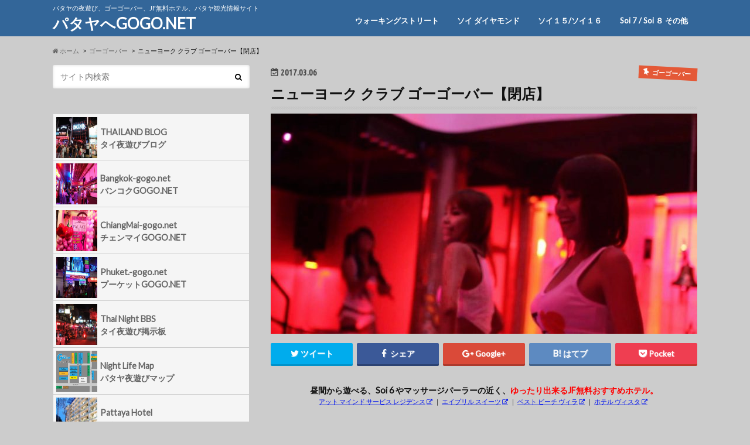

--- FILE ---
content_type: text/html; charset=UTF-8
request_url: https://pattaya-gogo.net/GOGOWalkingStreet_NewYorkNewYork.html
body_size: 33679
content:
 
	<!doctype html>
<!--[if lt IE 7]><html lang="ja" class="no-js lt-ie9 lt-ie8 lt-ie7"><![endif]-->
<!--[if (IE 7)&!(IEMobile)]><html lang="ja" class="no-js lt-ie9 lt-ie8"><![endif]-->
<!--[if (IE 8)&!(IEMobile)]><html lang="ja" class="no-js lt-ie9"><![endif]-->
<!--[if gt IE 8]><!--> <html lang="ja" class="no-js"><!--<![endif]-->

<head>
<meta charset="utf-8">
<meta http-equiv="X-UA-Compatible" content="IE=edge">
<title>ニューヨーク クラブ ゴーゴーバー【閉店】 - パタヤへGOGO.NET</title>
<meta name="HandheldFriendly" content="True">
<meta name="MobileOptimized" content="320">
<meta name="viewport" content="width=device-width, initial-scale=1.0, minimum-scale=1.0, maximum-scale=1.0, user-scalable=no">
<link rel="apple-touch-icon" href="https://pattaya-gogo.net/wp-content/themes/hummingbird/library/images/apple-touch-icon.png">
<link rel="icon" href="https://pattaya-gogo.net/wp-content/themes/hummingbird/library/images/favicon.png">

<link rel="pingback" href="https://pattaya-gogo.net/xmlrpc.php">

<!--[if IE]>
<link rel="shortcut icon" href="https://pattaya-gogo.net/wp-content/themes/hummingbird/library/images/favicon.ico">
<![endif]-->
<!--[if lt IE 9]>
<script src="//html5shiv.googlecode.com/svn/trunk/html5.js"></script>
<script src="//css3-mediaqueries-js.googlecode.com/svn/trunk/css3-mediaqueries.js"></script>
<![endif]-->

<!-- GAタグ -->
<script>
  (function(i,s,o,g,r,a,m){i['GoogleAnalyticsObject']=r;i[r]=i[r]||function(){
  (i[r].q=i[r].q||[]).push(arguments)},i[r].l=1*new Date();a=s.createElement(o),
  m=s.getElementsByTagName(o)[0];a.async=1;a.src=g;m.parentNode.insertBefore(a,m)
  })(window,document,'script','//www.google-analytics.com/analytics.js','ga');

  ga('create', 'UA-106004076-2', 'auto');
  ga('send', 'pageview');

</script>


<meta name='robots' content='index, follow, max-image-preview:large, max-snippet:-1, max-video-preview:-1' />

	<!-- This site is optimized with the Yoast SEO plugin v21.8 - https://yoast.com/wordpress/plugins/seo/ -->
	<link rel="canonical" href="https://pattaya-gogo.net/GOGOWalkingStreet_NewYorkNewYork.html" />
	<meta name="twitter:label1" content="執筆者" />
	<meta name="twitter:data1" content="ゴーゴーネット管理人" />
	<script type="application/ld+json" class="yoast-schema-graph">{"@context":"https://schema.org","@graph":[{"@type":"WebPage","@id":"https://pattaya-gogo.net/GOGOWalkingStreet_NewYorkNewYork.html","url":"https://pattaya-gogo.net/GOGOWalkingStreet_NewYorkNewYork.html","name":"ニューヨーク クラブ ゴーゴーバー【閉店】 - パタヤへGOGO.NET","isPartOf":{"@id":"https://pattaya-gogo.net/#website"},"primaryImageOfPage":{"@id":"https://pattaya-gogo.net/GOGOWalkingStreet_NewYorkNewYork.html#primaryimage"},"image":{"@id":"https://pattaya-gogo.net/GOGOWalkingStreet_NewYorkNewYork.html#primaryimage"},"thumbnailUrl":"https://pattaya-gogo.net/wp-content/uploads/2017/03/278.jpg","datePublished":"2017-03-06T01:34:47+00:00","dateModified":"2020-05-15T19:07:45+00:00","author":{"@id":"https://pattaya-gogo.net/#/schema/person/af421ec2662c8737ca9314196268e360"},"breadcrumb":{"@id":"https://pattaya-gogo.net/GOGOWalkingStreet_NewYorkNewYork.html#breadcrumb"},"inLanguage":"ja","potentialAction":[{"@type":"ReadAction","target":["https://pattaya-gogo.net/GOGOWalkingStreet_NewYorkNewYork.html"]}]},{"@type":"ImageObject","inLanguage":"ja","@id":"https://pattaya-gogo.net/GOGOWalkingStreet_NewYorkNewYork.html#primaryimage","url":"https://pattaya-gogo.net/wp-content/uploads/2017/03/278.jpg","contentUrl":"https://pattaya-gogo.net/wp-content/uploads/2017/03/278.jpg","width":1280,"height":720},{"@type":"BreadcrumbList","@id":"https://pattaya-gogo.net/GOGOWalkingStreet_NewYorkNewYork.html#breadcrumb","itemListElement":[{"@type":"ListItem","position":1,"name":"Home","item":"https://pattaya-gogo.net/"},{"@type":"ListItem","position":2,"name":"ニューヨーク クラブ ゴーゴーバー【閉店】"}]},{"@type":"WebSite","@id":"https://pattaya-gogo.net/#website","url":"https://pattaya-gogo.net/","name":"パタヤへGOGO.NET","description":"パタヤの夜遊び、ゴーゴーバー、JF無料ホテル、パタヤ観光情報サイト","potentialAction":[{"@type":"SearchAction","target":{"@type":"EntryPoint","urlTemplate":"https://pattaya-gogo.net/?s={search_term_string}"},"query-input":"required name=search_term_string"}],"inLanguage":"ja"},{"@type":"Person","@id":"https://pattaya-gogo.net/#/schema/person/af421ec2662c8737ca9314196268e360","name":"ゴーゴーネット管理人","image":{"@type":"ImageObject","inLanguage":"ja","@id":"https://pattaya-gogo.net/#/schema/person/image/","url":"https://pattaya-gogo.net/wp-content/uploads/2017/12/3e7b9a3625f2c02114da191067289915-96x96.jpg","contentUrl":"https://pattaya-gogo.net/wp-content/uploads/2017/12/3e7b9a3625f2c02114da191067289915-96x96.jpg","caption":"ゴーゴーネット管理人"},"url":"https://pattaya-gogo.net/author/webmaster"}]}</script>
	<!-- / Yoast SEO plugin. -->


<link rel='dns-prefetch' href='//ajax.googleapis.com' />
<link rel='dns-prefetch' href='//fonts.googleapis.com' />
<link rel='dns-prefetch' href='//maxcdn.bootstrapcdn.com' />
<link rel="alternate" type="application/rss+xml" title="パタヤへGOGO.NET &raquo; フィード" href="https://pattaya-gogo.net/feed" />
<link rel="alternate" type="application/rss+xml" title="パタヤへGOGO.NET &raquo; コメントフィード" href="https://pattaya-gogo.net/comments/feed" />
<link rel="alternate" type="application/rss+xml" title="パタヤへGOGO.NET &raquo; ニューヨーク クラブ ゴーゴーバー【閉店】 のコメントのフィード" href="https://pattaya-gogo.net/GOGOWalkingStreet_NewYorkNewYork.html/feed" />
<script type="text/javascript">
/* <![CDATA[ */
window._wpemojiSettings = {"baseUrl":"https:\/\/s.w.org\/images\/core\/emoji\/14.0.0\/72x72\/","ext":".png","svgUrl":"https:\/\/s.w.org\/images\/core\/emoji\/14.0.0\/svg\/","svgExt":".svg","source":{"concatemoji":"https:\/\/pattaya-gogo.net\/wp-includes\/js\/wp-emoji-release.min.js"}};
/*! This file is auto-generated */
!function(i,n){var o,s,e;function c(e){try{var t={supportTests:e,timestamp:(new Date).valueOf()};sessionStorage.setItem(o,JSON.stringify(t))}catch(e){}}function p(e,t,n){e.clearRect(0,0,e.canvas.width,e.canvas.height),e.fillText(t,0,0);var t=new Uint32Array(e.getImageData(0,0,e.canvas.width,e.canvas.height).data),r=(e.clearRect(0,0,e.canvas.width,e.canvas.height),e.fillText(n,0,0),new Uint32Array(e.getImageData(0,0,e.canvas.width,e.canvas.height).data));return t.every(function(e,t){return e===r[t]})}function u(e,t,n){switch(t){case"flag":return n(e,"\ud83c\udff3\ufe0f\u200d\u26a7\ufe0f","\ud83c\udff3\ufe0f\u200b\u26a7\ufe0f")?!1:!n(e,"\ud83c\uddfa\ud83c\uddf3","\ud83c\uddfa\u200b\ud83c\uddf3")&&!n(e,"\ud83c\udff4\udb40\udc67\udb40\udc62\udb40\udc65\udb40\udc6e\udb40\udc67\udb40\udc7f","\ud83c\udff4\u200b\udb40\udc67\u200b\udb40\udc62\u200b\udb40\udc65\u200b\udb40\udc6e\u200b\udb40\udc67\u200b\udb40\udc7f");case"emoji":return!n(e,"\ud83e\udef1\ud83c\udffb\u200d\ud83e\udef2\ud83c\udfff","\ud83e\udef1\ud83c\udffb\u200b\ud83e\udef2\ud83c\udfff")}return!1}function f(e,t,n){var r="undefined"!=typeof WorkerGlobalScope&&self instanceof WorkerGlobalScope?new OffscreenCanvas(300,150):i.createElement("canvas"),a=r.getContext("2d",{willReadFrequently:!0}),o=(a.textBaseline="top",a.font="600 32px Arial",{});return e.forEach(function(e){o[e]=t(a,e,n)}),o}function t(e){var t=i.createElement("script");t.src=e,t.defer=!0,i.head.appendChild(t)}"undefined"!=typeof Promise&&(o="wpEmojiSettingsSupports",s=["flag","emoji"],n.supports={everything:!0,everythingExceptFlag:!0},e=new Promise(function(e){i.addEventListener("DOMContentLoaded",e,{once:!0})}),new Promise(function(t){var n=function(){try{var e=JSON.parse(sessionStorage.getItem(o));if("object"==typeof e&&"number"==typeof e.timestamp&&(new Date).valueOf()<e.timestamp+604800&&"object"==typeof e.supportTests)return e.supportTests}catch(e){}return null}();if(!n){if("undefined"!=typeof Worker&&"undefined"!=typeof OffscreenCanvas&&"undefined"!=typeof URL&&URL.createObjectURL&&"undefined"!=typeof Blob)try{var e="postMessage("+f.toString()+"("+[JSON.stringify(s),u.toString(),p.toString()].join(",")+"));",r=new Blob([e],{type:"text/javascript"}),a=new Worker(URL.createObjectURL(r),{name:"wpTestEmojiSupports"});return void(a.onmessage=function(e){c(n=e.data),a.terminate(),t(n)})}catch(e){}c(n=f(s,u,p))}t(n)}).then(function(e){for(var t in e)n.supports[t]=e[t],n.supports.everything=n.supports.everything&&n.supports[t],"flag"!==t&&(n.supports.everythingExceptFlag=n.supports.everythingExceptFlag&&n.supports[t]);n.supports.everythingExceptFlag=n.supports.everythingExceptFlag&&!n.supports.flag,n.DOMReady=!1,n.readyCallback=function(){n.DOMReady=!0}}).then(function(){return e}).then(function(){var e;n.supports.everything||(n.readyCallback(),(e=n.source||{}).concatemoji?t(e.concatemoji):e.wpemoji&&e.twemoji&&(t(e.twemoji),t(e.wpemoji)))}))}((window,document),window._wpemojiSettings);
/* ]]> */
</script>
<style id='wp-emoji-styles-inline-css' type='text/css'>

	img.wp-smiley, img.emoji {
		display: inline !important;
		border: none !important;
		box-shadow: none !important;
		height: 1em !important;
		width: 1em !important;
		margin: 0 0.07em !important;
		vertical-align: -0.1em !important;
		background: none !important;
		padding: 0 !important;
	}
</style>
<link rel='stylesheet' id='wp-block-library-css' href='https://pattaya-gogo.net/wp-includes/css/dist/block-library/style.min.css' type='text/css' media='all' />
<style id='classic-theme-styles-inline-css' type='text/css'>
/*! This file is auto-generated */
.wp-block-button__link{color:#fff;background-color:#32373c;border-radius:9999px;box-shadow:none;text-decoration:none;padding:calc(.667em + 2px) calc(1.333em + 2px);font-size:1.125em}.wp-block-file__button{background:#32373c;color:#fff;text-decoration:none}
</style>
<style id='global-styles-inline-css' type='text/css'>
body{--wp--preset--color--black: #000000;--wp--preset--color--cyan-bluish-gray: #abb8c3;--wp--preset--color--white: #ffffff;--wp--preset--color--pale-pink: #f78da7;--wp--preset--color--vivid-red: #cf2e2e;--wp--preset--color--luminous-vivid-orange: #ff6900;--wp--preset--color--luminous-vivid-amber: #fcb900;--wp--preset--color--light-green-cyan: #7bdcb5;--wp--preset--color--vivid-green-cyan: #00d084;--wp--preset--color--pale-cyan-blue: #8ed1fc;--wp--preset--color--vivid-cyan-blue: #0693e3;--wp--preset--color--vivid-purple: #9b51e0;--wp--preset--gradient--vivid-cyan-blue-to-vivid-purple: linear-gradient(135deg,rgba(6,147,227,1) 0%,rgb(155,81,224) 100%);--wp--preset--gradient--light-green-cyan-to-vivid-green-cyan: linear-gradient(135deg,rgb(122,220,180) 0%,rgb(0,208,130) 100%);--wp--preset--gradient--luminous-vivid-amber-to-luminous-vivid-orange: linear-gradient(135deg,rgba(252,185,0,1) 0%,rgba(255,105,0,1) 100%);--wp--preset--gradient--luminous-vivid-orange-to-vivid-red: linear-gradient(135deg,rgba(255,105,0,1) 0%,rgb(207,46,46) 100%);--wp--preset--gradient--very-light-gray-to-cyan-bluish-gray: linear-gradient(135deg,rgb(238,238,238) 0%,rgb(169,184,195) 100%);--wp--preset--gradient--cool-to-warm-spectrum: linear-gradient(135deg,rgb(74,234,220) 0%,rgb(151,120,209) 20%,rgb(207,42,186) 40%,rgb(238,44,130) 60%,rgb(251,105,98) 80%,rgb(254,248,76) 100%);--wp--preset--gradient--blush-light-purple: linear-gradient(135deg,rgb(255,206,236) 0%,rgb(152,150,240) 100%);--wp--preset--gradient--blush-bordeaux: linear-gradient(135deg,rgb(254,205,165) 0%,rgb(254,45,45) 50%,rgb(107,0,62) 100%);--wp--preset--gradient--luminous-dusk: linear-gradient(135deg,rgb(255,203,112) 0%,rgb(199,81,192) 50%,rgb(65,88,208) 100%);--wp--preset--gradient--pale-ocean: linear-gradient(135deg,rgb(255,245,203) 0%,rgb(182,227,212) 50%,rgb(51,167,181) 100%);--wp--preset--gradient--electric-grass: linear-gradient(135deg,rgb(202,248,128) 0%,rgb(113,206,126) 100%);--wp--preset--gradient--midnight: linear-gradient(135deg,rgb(2,3,129) 0%,rgb(40,116,252) 100%);--wp--preset--font-size--small: 13px;--wp--preset--font-size--medium: 20px;--wp--preset--font-size--large: 36px;--wp--preset--font-size--x-large: 42px;--wp--preset--spacing--20: 0.44rem;--wp--preset--spacing--30: 0.67rem;--wp--preset--spacing--40: 1rem;--wp--preset--spacing--50: 1.5rem;--wp--preset--spacing--60: 2.25rem;--wp--preset--spacing--70: 3.38rem;--wp--preset--spacing--80: 5.06rem;--wp--preset--shadow--natural: 6px 6px 9px rgba(0, 0, 0, 0.2);--wp--preset--shadow--deep: 12px 12px 50px rgba(0, 0, 0, 0.4);--wp--preset--shadow--sharp: 6px 6px 0px rgba(0, 0, 0, 0.2);--wp--preset--shadow--outlined: 6px 6px 0px -3px rgba(255, 255, 255, 1), 6px 6px rgba(0, 0, 0, 1);--wp--preset--shadow--crisp: 6px 6px 0px rgba(0, 0, 0, 1);}:where(.is-layout-flex){gap: 0.5em;}:where(.is-layout-grid){gap: 0.5em;}body .is-layout-flow > .alignleft{float: left;margin-inline-start: 0;margin-inline-end: 2em;}body .is-layout-flow > .alignright{float: right;margin-inline-start: 2em;margin-inline-end: 0;}body .is-layout-flow > .aligncenter{margin-left: auto !important;margin-right: auto !important;}body .is-layout-constrained > .alignleft{float: left;margin-inline-start: 0;margin-inline-end: 2em;}body .is-layout-constrained > .alignright{float: right;margin-inline-start: 2em;margin-inline-end: 0;}body .is-layout-constrained > .aligncenter{margin-left: auto !important;margin-right: auto !important;}body .is-layout-constrained > :where(:not(.alignleft):not(.alignright):not(.alignfull)){max-width: var(--wp--style--global--content-size);margin-left: auto !important;margin-right: auto !important;}body .is-layout-constrained > .alignwide{max-width: var(--wp--style--global--wide-size);}body .is-layout-flex{display: flex;}body .is-layout-flex{flex-wrap: wrap;align-items: center;}body .is-layout-flex > *{margin: 0;}body .is-layout-grid{display: grid;}body .is-layout-grid > *{margin: 0;}:where(.wp-block-columns.is-layout-flex){gap: 2em;}:where(.wp-block-columns.is-layout-grid){gap: 2em;}:where(.wp-block-post-template.is-layout-flex){gap: 1.25em;}:where(.wp-block-post-template.is-layout-grid){gap: 1.25em;}.has-black-color{color: var(--wp--preset--color--black) !important;}.has-cyan-bluish-gray-color{color: var(--wp--preset--color--cyan-bluish-gray) !important;}.has-white-color{color: var(--wp--preset--color--white) !important;}.has-pale-pink-color{color: var(--wp--preset--color--pale-pink) !important;}.has-vivid-red-color{color: var(--wp--preset--color--vivid-red) !important;}.has-luminous-vivid-orange-color{color: var(--wp--preset--color--luminous-vivid-orange) !important;}.has-luminous-vivid-amber-color{color: var(--wp--preset--color--luminous-vivid-amber) !important;}.has-light-green-cyan-color{color: var(--wp--preset--color--light-green-cyan) !important;}.has-vivid-green-cyan-color{color: var(--wp--preset--color--vivid-green-cyan) !important;}.has-pale-cyan-blue-color{color: var(--wp--preset--color--pale-cyan-blue) !important;}.has-vivid-cyan-blue-color{color: var(--wp--preset--color--vivid-cyan-blue) !important;}.has-vivid-purple-color{color: var(--wp--preset--color--vivid-purple) !important;}.has-black-background-color{background-color: var(--wp--preset--color--black) !important;}.has-cyan-bluish-gray-background-color{background-color: var(--wp--preset--color--cyan-bluish-gray) !important;}.has-white-background-color{background-color: var(--wp--preset--color--white) !important;}.has-pale-pink-background-color{background-color: var(--wp--preset--color--pale-pink) !important;}.has-vivid-red-background-color{background-color: var(--wp--preset--color--vivid-red) !important;}.has-luminous-vivid-orange-background-color{background-color: var(--wp--preset--color--luminous-vivid-orange) !important;}.has-luminous-vivid-amber-background-color{background-color: var(--wp--preset--color--luminous-vivid-amber) !important;}.has-light-green-cyan-background-color{background-color: var(--wp--preset--color--light-green-cyan) !important;}.has-vivid-green-cyan-background-color{background-color: var(--wp--preset--color--vivid-green-cyan) !important;}.has-pale-cyan-blue-background-color{background-color: var(--wp--preset--color--pale-cyan-blue) !important;}.has-vivid-cyan-blue-background-color{background-color: var(--wp--preset--color--vivid-cyan-blue) !important;}.has-vivid-purple-background-color{background-color: var(--wp--preset--color--vivid-purple) !important;}.has-black-border-color{border-color: var(--wp--preset--color--black) !important;}.has-cyan-bluish-gray-border-color{border-color: var(--wp--preset--color--cyan-bluish-gray) !important;}.has-white-border-color{border-color: var(--wp--preset--color--white) !important;}.has-pale-pink-border-color{border-color: var(--wp--preset--color--pale-pink) !important;}.has-vivid-red-border-color{border-color: var(--wp--preset--color--vivid-red) !important;}.has-luminous-vivid-orange-border-color{border-color: var(--wp--preset--color--luminous-vivid-orange) !important;}.has-luminous-vivid-amber-border-color{border-color: var(--wp--preset--color--luminous-vivid-amber) !important;}.has-light-green-cyan-border-color{border-color: var(--wp--preset--color--light-green-cyan) !important;}.has-vivid-green-cyan-border-color{border-color: var(--wp--preset--color--vivid-green-cyan) !important;}.has-pale-cyan-blue-border-color{border-color: var(--wp--preset--color--pale-cyan-blue) !important;}.has-vivid-cyan-blue-border-color{border-color: var(--wp--preset--color--vivid-cyan-blue) !important;}.has-vivid-purple-border-color{border-color: var(--wp--preset--color--vivid-purple) !important;}.has-vivid-cyan-blue-to-vivid-purple-gradient-background{background: var(--wp--preset--gradient--vivid-cyan-blue-to-vivid-purple) !important;}.has-light-green-cyan-to-vivid-green-cyan-gradient-background{background: var(--wp--preset--gradient--light-green-cyan-to-vivid-green-cyan) !important;}.has-luminous-vivid-amber-to-luminous-vivid-orange-gradient-background{background: var(--wp--preset--gradient--luminous-vivid-amber-to-luminous-vivid-orange) !important;}.has-luminous-vivid-orange-to-vivid-red-gradient-background{background: var(--wp--preset--gradient--luminous-vivid-orange-to-vivid-red) !important;}.has-very-light-gray-to-cyan-bluish-gray-gradient-background{background: var(--wp--preset--gradient--very-light-gray-to-cyan-bluish-gray) !important;}.has-cool-to-warm-spectrum-gradient-background{background: var(--wp--preset--gradient--cool-to-warm-spectrum) !important;}.has-blush-light-purple-gradient-background{background: var(--wp--preset--gradient--blush-light-purple) !important;}.has-blush-bordeaux-gradient-background{background: var(--wp--preset--gradient--blush-bordeaux) !important;}.has-luminous-dusk-gradient-background{background: var(--wp--preset--gradient--luminous-dusk) !important;}.has-pale-ocean-gradient-background{background: var(--wp--preset--gradient--pale-ocean) !important;}.has-electric-grass-gradient-background{background: var(--wp--preset--gradient--electric-grass) !important;}.has-midnight-gradient-background{background: var(--wp--preset--gradient--midnight) !important;}.has-small-font-size{font-size: var(--wp--preset--font-size--small) !important;}.has-medium-font-size{font-size: var(--wp--preset--font-size--medium) !important;}.has-large-font-size{font-size: var(--wp--preset--font-size--large) !important;}.has-x-large-font-size{font-size: var(--wp--preset--font-size--x-large) !important;}
.wp-block-navigation a:where(:not(.wp-element-button)){color: inherit;}
:where(.wp-block-post-template.is-layout-flex){gap: 1.25em;}:where(.wp-block-post-template.is-layout-grid){gap: 1.25em;}
:where(.wp-block-columns.is-layout-flex){gap: 2em;}:where(.wp-block-columns.is-layout-grid){gap: 2em;}
.wp-block-pullquote{font-size: 1.5em;line-height: 1.6;}
</style>
<link rel='stylesheet' id='pz-linkcard-css' href='//pattaya-gogo.net/wp-content/uploads/pz-linkcard/style.css' type='text/css' media='all' />
<link rel='stylesheet' id='toc-screen-css' href='https://pattaya-gogo.net/wp-content/plugins/table-of-contents-plus/screen.min.css' type='text/css' media='all' />
<link rel='stylesheet' id='wpdiscuz-frontend-css-css' href='https://pattaya-gogo.net/wp-content/plugins/wpdiscuz/themes/default/style.css' type='text/css' media='all' />
<style id='wpdiscuz-frontend-css-inline-css' type='text/css'>
 #wpdcom .wpd-blog-administrator .wpd-comment-label{color:#ffffff;background-color:#00B38F;border:none}#wpdcom .wpd-blog-administrator .wpd-comment-author, #wpdcom .wpd-blog-administrator .wpd-comment-author a{color:#00B38F}#wpdcom.wpd-layout-1 .wpd-comment .wpd-blog-administrator .wpd-avatar img{border-color:#00B38F}#wpdcom.wpd-layout-2 .wpd-comment.wpd-reply .wpd-comment-wrap.wpd-blog-administrator{border-left:3px solid #00B38F}#wpdcom.wpd-layout-2 .wpd-comment .wpd-blog-administrator .wpd-avatar img{border-bottom-color:#00B38F}#wpdcom.wpd-layout-3 .wpd-blog-administrator .wpd-comment-subheader{border-top:1px dashed #00B38F}#wpdcom.wpd-layout-3 .wpd-reply .wpd-blog-administrator .wpd-comment-right{border-left:1px solid #00B38F}#wpdcom .wpd-blog-editor .wpd-comment-label{color:#ffffff;background-color:#00B38F;border:none}#wpdcom .wpd-blog-editor .wpd-comment-author, #wpdcom .wpd-blog-editor .wpd-comment-author a{color:#00B38F}#wpdcom.wpd-layout-1 .wpd-comment .wpd-blog-editor .wpd-avatar img{border-color:#00B38F}#wpdcom.wpd-layout-2 .wpd-comment.wpd-reply .wpd-comment-wrap.wpd-blog-editor{border-left:3px solid #00B38F}#wpdcom.wpd-layout-2 .wpd-comment .wpd-blog-editor .wpd-avatar img{border-bottom-color:#00B38F}#wpdcom.wpd-layout-3 .wpd-blog-editor .wpd-comment-subheader{border-top:1px dashed #00B38F}#wpdcom.wpd-layout-3 .wpd-reply .wpd-blog-editor .wpd-comment-right{border-left:1px solid #00B38F}#wpdcom .wpd-blog-author .wpd-comment-label{color:#ffffff;background-color:#00B38F;border:none}#wpdcom .wpd-blog-author .wpd-comment-author, #wpdcom .wpd-blog-author .wpd-comment-author a{color:#00B38F}#wpdcom.wpd-layout-1 .wpd-comment .wpd-blog-author .wpd-avatar img{border-color:#00B38F}#wpdcom.wpd-layout-2 .wpd-comment .wpd-blog-author .wpd-avatar img{border-bottom-color:#00B38F}#wpdcom.wpd-layout-3 .wpd-blog-author .wpd-comment-subheader{border-top:1px dashed #00B38F}#wpdcom.wpd-layout-3 .wpd-reply .wpd-blog-author .wpd-comment-right{border-left:1px solid #00B38F}#wpdcom .wpd-blog-contributor .wpd-comment-label{color:#ffffff;background-color:#00B38F;border:none}#wpdcom .wpd-blog-contributor .wpd-comment-author, #wpdcom .wpd-blog-contributor .wpd-comment-author a{color:#00B38F}#wpdcom.wpd-layout-1 .wpd-comment .wpd-blog-contributor .wpd-avatar img{border-color:#00B38F}#wpdcom.wpd-layout-2 .wpd-comment .wpd-blog-contributor .wpd-avatar img{border-bottom-color:#00B38F}#wpdcom.wpd-layout-3 .wpd-blog-contributor .wpd-comment-subheader{border-top:1px dashed #00B38F}#wpdcom.wpd-layout-3 .wpd-reply .wpd-blog-contributor .wpd-comment-right{border-left:1px solid #00B38F}#wpdcom .wpd-blog-subscriber .wpd-comment-label{color:#ffffff;background-color:#00B38F;border:none}#wpdcom .wpd-blog-subscriber .wpd-comment-author, #wpdcom .wpd-blog-subscriber .wpd-comment-author a{color:#00B38F}#wpdcom.wpd-layout-2 .wpd-comment .wpd-blog-subscriber .wpd-avatar img{border-bottom-color:#00B38F}#wpdcom.wpd-layout-3 .wpd-blog-subscriber .wpd-comment-subheader{border-top:1px dashed #00B38F}#wpdcom .wpd-blog-wpseo_manager .wpd-comment-label{color:#ffffff;background-color:#00B38F;border:none}#wpdcom .wpd-blog-wpseo_manager .wpd-comment-author, #wpdcom .wpd-blog-wpseo_manager .wpd-comment-author a{color:#00B38F}#wpdcom.wpd-layout-1 .wpd-comment .wpd-blog-wpseo_manager .wpd-avatar img{border-color:#00B38F}#wpdcom.wpd-layout-2 .wpd-comment .wpd-blog-wpseo_manager .wpd-avatar img{border-bottom-color:#00B38F}#wpdcom.wpd-layout-3 .wpd-blog-wpseo_manager .wpd-comment-subheader{border-top:1px dashed #00B38F}#wpdcom.wpd-layout-3 .wpd-reply .wpd-blog-wpseo_manager .wpd-comment-right{border-left:1px solid #00B38F}#wpdcom .wpd-blog-wpseo_editor .wpd-comment-label{color:#ffffff;background-color:#00B38F;border:none}#wpdcom .wpd-blog-wpseo_editor .wpd-comment-author, #wpdcom .wpd-blog-wpseo_editor .wpd-comment-author a{color:#00B38F}#wpdcom.wpd-layout-1 .wpd-comment .wpd-blog-wpseo_editor .wpd-avatar img{border-color:#00B38F}#wpdcom.wpd-layout-2 .wpd-comment .wpd-blog-wpseo_editor .wpd-avatar img{border-bottom-color:#00B38F}#wpdcom.wpd-layout-3 .wpd-blog-wpseo_editor .wpd-comment-subheader{border-top:1px dashed #00B38F}#wpdcom.wpd-layout-3 .wpd-reply .wpd-blog-wpseo_editor .wpd-comment-right{border-left:1px solid #00B38F}#wpdcom .wpd-blog-custom_permalinks_manager .wpd-comment-label{color:#ffffff;background-color:#00B38F;border:none}#wpdcom .wpd-blog-custom_permalinks_manager .wpd-comment-author, #wpdcom .wpd-blog-custom_permalinks_manager .wpd-comment-author a{color:#00B38F}#wpdcom.wpd-layout-1 .wpd-comment .wpd-blog-custom_permalinks_manager .wpd-avatar img{border-color:#00B38F}#wpdcom.wpd-layout-2 .wpd-comment .wpd-blog-custom_permalinks_manager .wpd-avatar img{border-bottom-color:#00B38F}#wpdcom.wpd-layout-3 .wpd-blog-custom_permalinks_manager .wpd-comment-subheader{border-top:1px dashed #00B38F}#wpdcom.wpd-layout-3 .wpd-reply .wpd-blog-custom_permalinks_manager .wpd-comment-right{border-left:1px solid #00B38F}#wpdcom .wpd-blog-post_author .wpd-comment-label{color:#ffffff;background-color:#00B38F;border:none}#wpdcom .wpd-blog-post_author .wpd-comment-author, #wpdcom .wpd-blog-post_author .wpd-comment-author a{color:#00B38F}#wpdcom .wpd-blog-post_author .wpd-avatar img{border-color:#00B38F}#wpdcom.wpd-layout-1 .wpd-comment .wpd-blog-post_author .wpd-avatar img{border-color:#00B38F}#wpdcom.wpd-layout-2 .wpd-comment.wpd-reply .wpd-comment-wrap.wpd-blog-post_author{border-left:3px solid #00B38F}#wpdcom.wpd-layout-2 .wpd-comment .wpd-blog-post_author .wpd-avatar img{border-bottom-color:#00B38F}#wpdcom.wpd-layout-3 .wpd-blog-post_author .wpd-comment-subheader{border-top:1px dashed #00B38F}#wpdcom.wpd-layout-3 .wpd-reply .wpd-blog-post_author .wpd-comment-right{border-left:1px solid #00B38F}#wpdcom .wpd-blog-guest .wpd-comment-label{color:#ffffff;background-color:#00B38F;border:none}#wpdcom .wpd-blog-guest .wpd-comment-author, #wpdcom .wpd-blog-guest .wpd-comment-author a{color:#00B38F}#wpdcom.wpd-layout-3 .wpd-blog-guest .wpd-comment-subheader{border-top:1px dashed #00B38F}#comments, #respond, .comments-area, #wpdcom{}#wpdcom .ql-editor > *{color:#777777}#wpdcom .ql-editor::before{}#wpdcom .ql-toolbar{border:1px solid #DDDDDD;border-top:none}#wpdcom .ql-container{border:1px solid #DDDDDD;border-bottom:none}#wpdcom .wpd-form-row .wpdiscuz-item input[type="text"], #wpdcom .wpd-form-row .wpdiscuz-item input[type="email"], #wpdcom .wpd-form-row .wpdiscuz-item input[type="url"], #wpdcom .wpd-form-row .wpdiscuz-item input[type="color"], #wpdcom .wpd-form-row .wpdiscuz-item input[type="date"], #wpdcom .wpd-form-row .wpdiscuz-item input[type="datetime"], #wpdcom .wpd-form-row .wpdiscuz-item input[type="datetime-local"], #wpdcom .wpd-form-row .wpdiscuz-item input[type="month"], #wpdcom .wpd-form-row .wpdiscuz-item input[type="number"], #wpdcom .wpd-form-row .wpdiscuz-item input[type="time"], #wpdcom textarea, #wpdcom select{border:1px solid #DDDDDD;color:#777777}#wpdcom .wpd-form-row .wpdiscuz-item textarea{border:1px solid #DDDDDD}#wpdcom input::placeholder, #wpdcom textarea::placeholder, #wpdcom input::-moz-placeholder, #wpdcom textarea::-webkit-input-placeholder{}#wpdcom .wpd-comment-text{color:#777777}#wpdcom .wpd-thread-head .wpd-thread-info{border-bottom:2px solid #00B38F}#wpdcom .wpd-thread-head .wpd-thread-info.wpd-reviews-tab svg{fill:#00B38F}#wpdcom .wpd-thread-head .wpdiscuz-user-settings{border-bottom:2px solid #00B38F}#wpdcom .wpd-thread-head .wpdiscuz-user-settings:hover{color:#00B38F}#wpdcom .wpd-comment .wpd-follow-link:hover{color:#00B38F}#wpdcom .wpd-comment-status .wpd-sticky{color:#00B38F}#wpdcom .wpd-thread-filter .wpdf-active{color:#00B38F;border-bottom-color:#00B38F}#wpdcom .wpd-comment-info-bar{border:1px dashed #33c3a6;background:#e6f8f4}#wpdcom .wpd-comment-info-bar .wpd-current-view i{color:#00B38F}#wpdcom .wpd-filter-view-all:hover{background:#00B38F}#wpdcom .wpdiscuz-item .wpdiscuz-rating > label{color:#DDDDDD}#wpdcom .wpdiscuz-item .wpdiscuz-rating:not(:checked) > label:hover, .wpdiscuz-rating:not(:checked) > label:hover ~ label{}#wpdcom .wpdiscuz-item .wpdiscuz-rating > input ~ label:hover, #wpdcom .wpdiscuz-item .wpdiscuz-rating > input:not(:checked) ~ label:hover ~ label, #wpdcom .wpdiscuz-item .wpdiscuz-rating > input:not(:checked) ~ label:hover ~ label{color:#FFED85}#wpdcom .wpdiscuz-item .wpdiscuz-rating > input:checked ~ label:hover, #wpdcom .wpdiscuz-item .wpdiscuz-rating > input:checked ~ label:hover, #wpdcom .wpdiscuz-item .wpdiscuz-rating > label:hover ~ input:checked ~ label, #wpdcom .wpdiscuz-item .wpdiscuz-rating > input:checked + label:hover ~ label, #wpdcom .wpdiscuz-item .wpdiscuz-rating > input:checked ~ label:hover ~ label, .wpd-custom-field .wcf-active-star, #wpdcom .wpdiscuz-item .wpdiscuz-rating > input:checked ~ label{color:#FFD700}#wpd-post-rating .wpd-rating-wrap .wpd-rating-stars svg .wpd-star{fill:#DDDDDD}#wpd-post-rating .wpd-rating-wrap .wpd-rating-stars svg .wpd-active{fill:#FFD700}#wpd-post-rating .wpd-rating-wrap .wpd-rate-starts svg .wpd-star{fill:#DDDDDD}#wpd-post-rating .wpd-rating-wrap .wpd-rate-starts:hover svg .wpd-star{fill:#FFED85}#wpd-post-rating.wpd-not-rated .wpd-rating-wrap .wpd-rate-starts svg:hover ~ svg .wpd-star{fill:#DDDDDD}.wpdiscuz-post-rating-wrap .wpd-rating .wpd-rating-wrap .wpd-rating-stars svg .wpd-star{fill:#DDDDDD}.wpdiscuz-post-rating-wrap .wpd-rating .wpd-rating-wrap .wpd-rating-stars svg .wpd-active{fill:#FFD700}#wpdcom .wpd-comment .wpd-follow-active{color:#ff7a00}#wpdcom .page-numbers{color:#555;border:#555 1px solid}#wpdcom span.current{background:#555}#wpdcom.wpd-layout-1 .wpd-new-loaded-comment > .wpd-comment-wrap > .wpd-comment-right{background:#FFFAD6}#wpdcom.wpd-layout-2 .wpd-new-loaded-comment.wpd-comment > .wpd-comment-wrap > .wpd-comment-right{background:#FFFAD6}#wpdcom.wpd-layout-2 .wpd-new-loaded-comment.wpd-comment.wpd-reply > .wpd-comment-wrap > .wpd-comment-right{background:transparent}#wpdcom.wpd-layout-2 .wpd-new-loaded-comment.wpd-comment.wpd-reply > .wpd-comment-wrap{background:#FFFAD6}#wpdcom.wpd-layout-3 .wpd-new-loaded-comment.wpd-comment > .wpd-comment-wrap > .wpd-comment-right{background:#FFFAD6}#wpdcom .wpd-follow:hover i, #wpdcom .wpd-unfollow:hover i, #wpdcom .wpd-comment .wpd-follow-active:hover i{color:#00B38F}#wpdcom .wpdiscuz-readmore{cursor:pointer;color:#00B38F}.wpd-custom-field .wcf-pasiv-star, #wpcomm .wpdiscuz-item .wpdiscuz-rating > label{color:#DDDDDD}.wpd-wrapper .wpd-list-item.wpd-active{border-top:3px solid #00B38F}#wpdcom.wpd-layout-2 .wpd-comment.wpd-reply.wpd-unapproved-comment .wpd-comment-wrap{border-left:3px solid #FFFAD6}#wpdcom.wpd-layout-3 .wpd-comment.wpd-reply.wpd-unapproved-comment .wpd-comment-right{border-left:1px solid #FFFAD6}#wpdcom .wpd-prim-button{background-color:#07B290;color:#FFFFFF}#wpdcom .wpd_label__check i.wpdicon-on{color:#07B290;border:1px solid #83d9c8}#wpd-bubble-wrapper #wpd-bubble-all-comments-count{color:#1DB99A}#wpd-bubble-wrapper > div{background-color:#1DB99A}#wpd-bubble-wrapper > #wpd-bubble #wpd-bubble-add-message{background-color:#1DB99A}#wpd-bubble-wrapper > #wpd-bubble #wpd-bubble-add-message::before{border-left-color:#1DB99A;border-right-color:#1DB99A}#wpd-bubble-wrapper.wpd-right-corner > #wpd-bubble #wpd-bubble-add-message::before{border-left-color:#1DB99A;border-right-color:#1DB99A}.wpd-inline-icon-wrapper path.wpd-inline-icon-first{fill:#1DB99A}.wpd-inline-icon-count{background-color:#1DB99A}.wpd-inline-icon-count::before{border-right-color:#1DB99A}.wpd-inline-form-wrapper::before{border-bottom-color:#1DB99A}.wpd-inline-form-question{background-color:#1DB99A}.wpd-inline-form{background-color:#1DB99A}.wpd-last-inline-comments-wrapper{border-color:#1DB99A}.wpd-last-inline-comments-wrapper::before{border-bottom-color:#1DB99A}.wpd-last-inline-comments-wrapper .wpd-view-all-inline-comments{background:#1DB99A}.wpd-last-inline-comments-wrapper .wpd-view-all-inline-comments:hover,.wpd-last-inline-comments-wrapper .wpd-view-all-inline-comments:active,.wpd-last-inline-comments-wrapper .wpd-view-all-inline-comments:focus{background-color:#1DB99A}#wpdcom .ql-snow .ql-tooltip[data-mode="link"]::before{content:"Enter link:"}#wpdcom .ql-snow .ql-tooltip.ql-editing a.ql-action::after{content:"保存"}.comments-area{width:auto}
</style>
<link rel='stylesheet' id='wpdiscuz-fa-css' href='https://pattaya-gogo.net/wp-content/plugins/wpdiscuz/assets/third-party/font-awesome-5.13.0/css/fa.min.css' type='text/css' media='all' />
<link rel='stylesheet' id='wpdiscuz-combo-css-css' href='https://pattaya-gogo.net/wp-content/plugins/wpdiscuz/assets/css/wpdiscuz-combo.min.css' type='text/css' media='all' />
<link rel='stylesheet' id='wp-pagenavi-css' href='https://pattaya-gogo.net/wp-content/plugins/wp-pagenavi/pagenavi-css.css' type='text/css' media='all' />
<link rel='stylesheet' id='style-css' href='https://pattaya-gogo.net/wp-content/themes/hummingbird/style.css' type='text/css' media='all' />
<link rel='stylesheet' id='child-style-css' href='https://pattaya-gogo.net/wp-content/themes/hummingbird_custom_pty/style.css' type='text/css' media='all' />
<link rel='stylesheet' id='slider-css' href='https://pattaya-gogo.net/wp-content/themes/hummingbird/library/css/bx-slider.css' type='text/css' media='all' />
<link rel='stylesheet' id='animate-css' href='https://pattaya-gogo.net/wp-content/themes/hummingbird/library/css/animate.min.css' type='text/css' media='all' />
<link rel='stylesheet' id='shortcode-css' href='https://pattaya-gogo.net/wp-content/themes/hummingbird/library/css/shortcode.css' type='text/css' media='all' />
<link rel='stylesheet' id='gf_Ubuntu-css' href='//fonts.googleapis.com/css?family=Ubuntu+Condensed' type='text/css' media='all' />
<link rel='stylesheet' id='gf_Lato-css' href='//fonts.googleapis.com/css?family=Lato' type='text/css' media='all' />
<link rel='stylesheet' id='fontawesome-css' href='//maxcdn.bootstrapcdn.com/font-awesome/4.6.0/css/font-awesome.min.css' type='text/css' media='all' />
<script type="text/javascript" src="//ajax.googleapis.com/ajax/libs/jquery/1.12.2/jquery.min.js" id="jquery-js"></script>
<link rel="https://api.w.org/" href="https://pattaya-gogo.net/wp-json/" /><link rel="alternate" type="application/json" href="https://pattaya-gogo.net/wp-json/wp/v2/posts/278" /><link rel='shortlink' href='https://pattaya-gogo.net/?p=278' />
<link rel="alternate" type="application/json+oembed" href="https://pattaya-gogo.net/wp-json/oembed/1.0/embed?url=https%3A%2F%2Fpattaya-gogo.net%2FGOGOWalkingStreet_NewYorkNewYork.html" />
<link rel="alternate" type="text/xml+oembed" href="https://pattaya-gogo.net/wp-json/oembed/1.0/embed?url=https%3A%2F%2Fpattaya-gogo.net%2FGOGOWalkingStreet_NewYorkNewYork.html&#038;format=xml" />
<style type="text/css">
body{color: #111111;}
a{color: #0013ef;}
a:hover{color: #E69B9B;}
#main article footer .post-categories li a,#main article footer .tags a{  background: #0013ef;  border:1px solid #0013ef;}
#main article footer .tags a{color:#0013ef; background: none;}
#main article footer .post-categories li a:hover,#main article footer .tags a:hover{ background:#E69B9B;  border-color:#E69B9B;}
input[type="text"],input[type="password"],input[type="datetime"],input[type="datetime-local"],input[type="date"],input[type="month"],input[type="time"],input[type="week"],input[type="number"],input[type="email"],input[type="url"],input[type="search"],input[type="tel"],input[type="color"],select,textarea,.field { background-color: #FFFFFF;}
/*ヘッダー*/
.header{background: #336699; color: #ffffff;}
#logo a,.nav li a,.nav_btn{color: #ffffff;}
#logo a:hover,.nav li a:hover{color:#FFFF00;}
@media only screen and (min-width: 768px) {
.nav ul {background: #0E0E0E;}
.nav li ul.sub-menu li a{color: #BAB4B0;}
}
/*メインエリア*/
.widgettitle {background: #336699; color:  #ffffff;}
.widget li a:after{color: #336699!important;}
/* 投稿ページ */
.entry-content h2{background: #336699;}
.entry-content h3{border-color: #336699;}
.entry-content ul li:before{ background: #336699;}
.entry-content ol li:before{ background: #336699;}
/* カテゴリーラベル */
.post-list-card .post-list .eyecatch .cat-name,.top-post-list .post-list .eyecatch .cat-name,.byline .cat-name,.single .authorbox .author-newpost li .cat-name,.related-box li .cat-name,#top_carousel .bx-wrapper ul li .osusume-label{background: #e55937; color:  #ffffff;}
/* CTA */
.cta-inner{ background: #0E0E0E;}
/* ボタンの色 */
.btn-wrap a{background: #0013ef;border: 1px solid #0013ef;}
.btn-wrap a:hover{background: #E69B9B;}
.btn-wrap.simple a{border:1px solid #0013ef;color:#0013ef;}
.btn-wrap.simple a:hover{background:#0013ef;}
.readmore a{border:1px solid #0013ef;color:#0013ef;}
.readmore a:hover{background:#0013ef;color:#fff;}
/* サイドバー */
.widget a{text-decoration:none; color:#666666;}
.widget a:hover{color:#999999;}
/*フッター*/
#footer-top{background-color: #0E0E0E; color: #CACACA;}
.footer a,#footer-top a{color: #BAB4B0;}
#footer-top .widgettitle{color: #CACACA;}
.footer {background-color: #0E0E0E;color: #CACACA;}
.footer-links li:before{ color: #336699;}
/* ページネーション */
.pagination a, .pagination span,.page-links a{border-color: #0013ef; color: #0013ef;}
.pagination .current,.pagination .current:hover,.page-links ul > li > span{background-color: #0013ef; border-color: #0013ef;}
.pagination a:hover, .pagination a:focus,.page-links a:hover, .page-links a:focus{background-color: #0013ef; color: #fff;}
/* OTHER */
ul.wpp-list li a:before{background: #336699;color: #ffffff;}
.blue-btn, .comment-reply-link, #submit { background-color: #0013ef; }
.blue-btn:hover, .comment-reply-link:hover, #submit:hover, .blue-btn:focus, .comment-reply-link:focus, #submit:focus {background-color: #E69B9B; }
</style>
<style type="text/css" id="custom-background-css">
body.custom-background { background-color: #cccccc; }
</style>
	</head>

<body class="post-template-default single single-post postid-278 single-format-standard custom-background">

<div id="container" class="sidebarleft">

<header class="header" role="banner">
<div id="inner-header" class="wrap cf">
<p class="site_description">パタヤの夜遊び、ゴーゴーバー、JF無料ホテル、パタヤ観光情報サイト</p><div id="logo" class="gf">
<p class="h1 text"><a href="https://pattaya-gogo.net">パタヤへGOGO.NET</a></p>
</div>

<nav id="g_nav" role="navigation">

<ul id="menu-%e3%83%98%e3%83%83%e3%83%80%e3%83%bc%e3%83%a1%e3%83%8b%e3%83%a5%e3%83%bc" class="nav top-nav cf"><li id="menu-item-324" class="menu-item menu-item-type-post_type menu-item-object-post menu-item-324"><a href="https://pattaya-gogo.net/GOGOWalkingStreet.html">ウォーキングストリート<span class="gf"></span></a></li>
<li id="menu-item-376" class="menu-item menu-item-type-post_type menu-item-object-post menu-item-376"><a href="https://pattaya-gogo.net/GOGODiamond.html">ソイ ダイヤモンド<span class="gf"></span></a></li>
<li id="menu-item-433" class="menu-item menu-item-type-post_type menu-item-object-post menu-item-433"><a href="https://pattaya-gogo.net/GOGOSoi15Soi16.html">ソイ１５/ソイ１６<span class="gf"></span></a></li>
<li id="menu-item-780" class="menu-item menu-item-type-post_type menu-item-object-post menu-item-780"><a href="https://pattaya-gogo.net/GOGO_Other.html">Soi 7 / Soi ８ その他<span class="gf"></span></a></li>
</ul></nav>
<button id="drawerBtn" class="nav_btn"></button>
<script type="text/javascript">
jQuery(function( $ ){
var menu = $('#g_nav'),
    menuBtn = $('#drawerBtn'),
    body = $(document.body),     
    menuWidth = menu.outerWidth();                
     
    menuBtn.on('click', function(){
    body.toggleClass('open');
        if(body.hasClass('open')){
            body.animate({'left' : menuWidth }, 300);            
            menu.animate({'left' : 0 }, 300);                    
        } else {
            menu.animate({'left' : -menuWidth }, 300);
            body.animate({'left' : 0 }, 300);            
        }             
    });
});    
</script>

</div>
</header>
<div id="breadcrumb" class="breadcrumb inner wrap cf"><ul><li itemscope itemtype="//data-vocabulary.org/Breadcrumb"><a href="https://pattaya-gogo.net/" itemprop="url"><i class="fa fa-home"></i><span itemprop="title"> ホーム</span></a></li><li itemscope itemtype="//data-vocabulary.org/Breadcrumb"><a href="https://pattaya-gogo.net/category/gogobar" itemprop="url"><span itemprop="title">ゴーゴーバー</span></a></li><li>ニューヨーク クラブ ゴーゴーバー【閉店】</li></ul></div>
<div id="content">
<div id="inner-content" class="wrap cf">
  
<main id="main" class="m-all t-all d-5of7 cf" role="main">
<article id="post-278" class="cf post-278 post type-post status-publish format-standard has-post-thumbnail hentry category-gogobar tag-20 tag-23" role="article">
<header class="article-header entry-header animated fadeInDown">
<p class="byline entry-meta vcard cf">
 
  
<span class="date gf entry-date updated">2017.03.06</span>
<span class="cat-name cat-id-4">ゴーゴーバー</span>
<span class="writer" style="display: none;"><span class="name author"><span class="fn">ゴーゴーネット管理人</span></span></span>
</p>

<!-- ページのタイトル（SHOP） -->
<h1 class="entry-title single-title" itemprop="headline" rel="bookmark">ニューヨーク クラブ ゴーゴーバー【閉店】<!-- 閉店時にはステータス表示 -->
<!-- 閉店時にはステータス表示 -->  
</h1>

<figure class="eyecatch animated fadeInUp">
<img width="728" height="376" src="https://pattaya-gogo.net/wp-content/uploads/2017/03/278-728x376.jpg" class="attachment-slide-thum size-slide-thum wp-post-image" alt="" decoding="async" fetchpriority="high" /></figure>
<div class="share short">
<div class="sns">
<ul class="clearfix">
<!--ツイートボタン-->
<li class="twitter"> 
<a target="blank" href="http://twitter.com/intent/tweet?url=https%3A%2F%2Fpattaya-gogo.net%2FGOGOWalkingStreet_NewYorkNewYork.html&text=%E3%83%8B%E3%83%A5%E3%83%BC%E3%83%A8%E3%83%BC%E3%82%AF+%E3%82%AF%E3%83%A9%E3%83%96+%E3%82%B4%E3%83%BC%E3%82%B4%E3%83%BC%E3%83%90%E3%83%BC%E3%80%90%E9%96%89%E5%BA%97%E3%80%91&tw_p=tweetbutton" onclick="window.open(this.href, 'tweetwindow', 'width=550, height=450,personalbar=0,toolbar=0,scrollbars=1,resizable=1'); return false;"><i class="fa fa-twitter"></i><span class="text">ツイート</span><span class="count"></span></a>
</li>

<!--Facebookボタン-->      
<li class="facebook">
<a href="http://www.facebook.com/sharer.php?src=bm&u=https%3A%2F%2Fpattaya-gogo.net%2FGOGOWalkingStreet_NewYorkNewYork.html&t=%E3%83%8B%E3%83%A5%E3%83%BC%E3%83%A8%E3%83%BC%E3%82%AF+%E3%82%AF%E3%83%A9%E3%83%96+%E3%82%B4%E3%83%BC%E3%82%B4%E3%83%BC%E3%83%90%E3%83%BC%E3%80%90%E9%96%89%E5%BA%97%E3%80%91" onclick="javascript:window.open(this.href, '', 'menubar=no,toolbar=no,resizable=yes,scrollbars=yes,height=300,width=600');return false;"><i class="fa fa-facebook"></i>
<span class="text">シェア</span><span class="count"></span></a>
</li>



<!--Google+1ボタン-->
<li class="googleplus">
<a href="https://plusone.google.com/_/+1/confirm?hl=ja&url=https://pattaya-gogo.net/GOGOWalkingStreet_NewYorkNewYork.html" onclick="window.open(this.href, 'window', 'width=550, height=450,personalbar=0,toolbar=0,scrollbars=1,resizable=1'); return false;" rel="tooltip" data-toggle="tooltip" data-placement="top" title="GooglePlusで共有"><i class="fa fa-google-plus"></i><span class="text">Google+</span><span class="count"></span></a>
</li>

<!--はてブボタン-->  
<li class="hatebu">       
<a href="http://b.hatena.ne.jp/add?mode=confirm&url=https://pattaya-gogo.net/GOGOWalkingStreet_NewYorkNewYork.html&title=%E3%83%8B%E3%83%A5%E3%83%BC%E3%83%A8%E3%83%BC%E3%82%AF+%E3%82%AF%E3%83%A9%E3%83%96+%E3%82%B4%E3%83%BC%E3%82%B4%E3%83%BC%E3%83%90%E3%83%BC%E3%80%90%E9%96%89%E5%BA%97%E3%80%91" onclick="window.open(this.href, 'HBwindow', 'width=600, height=400, menubar=no, toolbar=no, scrollbars=yes'); return false;" target="_blank"><span class="text">はてブ</span><span class="count"></span></a>
</li>

<!--ポケットボタン-->      
<li class="pocket">
<a href="http://getpocket.com/edit?url=https://pattaya-gogo.net/GOGOWalkingStreet_NewYorkNewYork.html&title=ニューヨーク クラブ ゴーゴーバー【閉店】" onclick="window.open(this.href, 'FBwindow', 'width=550, height=350, menubar=no, toolbar=no, scrollbars=yes'); return false;"><i class="fa fa-get-pocket"></i><span class="text">Pocket</span><span class="count"></span></a></li>
</ul>
</div> 
</div></header>


<section class="entry-content cf">

  
<div align="center" style="width:100%">
<span style="font-size:0.9em;font-weight:bold;">昼間から遊べる、Soi 6 やマッサージパーラーの近く、<font color="#FF0000">ゆったり出来るJF無料おすすめホテル。</font></span>

<div style="padding:0 0 30px 0;font-size:0.7em;">
<a href="https://www.agoda.com/ja-jp/at-mind-serviced-residence/hotel/pattaya-th.html?cid=1478262" rel="nofollow" target="_blank"> アット マインド サービス レジデンス</a>｜
<a href="https://www.agoda.com/ja-jp/april-suites-pattaya/hotel/pattaya-th.html?cid=1478262" rel="nofollow" target="_blank"> エイプリル スイーツ</a>｜
<a href="https://www.agoda.com/ja-jp/best-beach-villa/hotel/pattaya-th.html?cid=1478262" rel="nofollow" target="_blank">ベスト ビーチ ヴィラ</a>｜
<a href="https://www.agoda.com/ja-jp/hotel-vista/hotel/pattaya-th.html?cid=1478262" rel="nofollow" target="_blank">ホテル ヴィスタ</a>
</div>
</div><!-- シングル最上部のホテルコード -->
  
<!-- ショップ用バナー -->
<!-- ショップ用バナー おわり-->
<!-- 閉店時にはステータス表示 --> 
<!-- 閉店時にはステータス表示 -->  
<h2><span class="ja">ニューヨーク クラブ ウォーキングストリート</span><span class="en">WALKING STREET NEWYORK CLUB</span></h2>
<img decoding="async" class="alignnone size-full wp-image-279" src="https://pattaya-gogo.net/wp-content/uploads/2017/03/IMG_2288.jpg" alt="" width="100%" srcset="https://pattaya-gogo.net/wp-content/uploads/2017/03/IMG_2288.jpg 680w, https://pattaya-gogo.net/wp-content/uploads/2017/03/IMG_2288-300x62.jpg 300w" sizes="(max-width: 680px) 100vw, 680px" />
<p><strong>【閉店しました】</strong></p>
<p> 場所はウォーキングストリートの「マリーンディスコ」や「ペパーミント」がある辺りの、反対側のソイを「マリーンレストラン」に向って抜けていった場所に位置する。</p>
<p> 以前の「コヨーテ」があった場所にオープンしていた。 2012年4月の中ごろにオープンした。</p>
<p> 店内の作りもゴーゴーバーとは違い、ダンスなどをするフリースペースを多く設けていて、店内吹き抜けの高級感のある作りになっている。</p>
<p> 半ボール状の水が入ったボールで踊るコヨーテなど、パタヤでは数少ない高級コヨーテバーの「climax」などと同じである。 </p>
<p> 肝心のコヨーテの質であるが、色黒のサル顔という感じではなく長身のお姉さん系を揃えている。さほど日本人好みというわけでは無いのが残念であるが、ＰＢよりも店内で楽しむのが好きな方には良い場所になるかもしれない。 </p>
<p> 場所的に不利なため、客足が悪ければコヨーテの質も落ちるのは目に見えている。2012年の内に上手く客を囲い込めれば、面白い場所として定着するかもしれない。</p>
[adrotate banner=&#8221;1&#8243;]
<p><div class="youtube-container"><iframe width="728" height="410" src="https://www.youtube.com/embed/v3eOPB5bUpE?feature=oembed" frameborder="0" allowfullscreen></iframe></div></p>
<div id='wpd-post-rating' class='wpd-not-rated'>
            <div class='wpd-rating-wrap'>
            <div class='wpd-rating-left'></div>
            <div class='wpd-rating-data'>
                <div class='wpd-rating-value'>
                    <span class='wpdrv'>0</span>
                    <span class='wpdrc'>0</span>
                    <span class='wpdrt'>votes</span></div>
                <div class='wpd-rating-title'>Article Rating</div>
                <div class='wpd-rating-stars'><svg xmlns='https://www.w3.org/2000/svg' viewBox='0 0 24 24'><path d='M0 0h24v24H0z' fill='none'/><path class='wpd-star' d='M12 17.27L18.18 21l-1.64-7.03L22 9.24l-7.19-.61L12 2 9.19 8.63 2 9.24l5.46 4.73L5.82 21z'/><path d='M0 0h24v24H0z' fill='none'/></svg><svg xmlns='https://www.w3.org/2000/svg' viewBox='0 0 24 24'><path d='M0 0h24v24H0z' fill='none'/><path class='wpd-star' d='M12 17.27L18.18 21l-1.64-7.03L22 9.24l-7.19-.61L12 2 9.19 8.63 2 9.24l5.46 4.73L5.82 21z'/><path d='M0 0h24v24H0z' fill='none'/></svg><svg xmlns='https://www.w3.org/2000/svg' viewBox='0 0 24 24'><path d='M0 0h24v24H0z' fill='none'/><path class='wpd-star' d='M12 17.27L18.18 21l-1.64-7.03L22 9.24l-7.19-.61L12 2 9.19 8.63 2 9.24l5.46 4.73L5.82 21z'/><path d='M0 0h24v24H0z' fill='none'/></svg><svg xmlns='https://www.w3.org/2000/svg' viewBox='0 0 24 24'><path d='M0 0h24v24H0z' fill='none'/><path class='wpd-star' d='M12 17.27L18.18 21l-1.64-7.03L22 9.24l-7.19-.61L12 2 9.19 8.63 2 9.24l5.46 4.73L5.82 21z'/><path d='M0 0h24v24H0z' fill='none'/></svg><svg xmlns='https://www.w3.org/2000/svg' viewBox='0 0 24 24'><path d='M0 0h24v24H0z' fill='none'/><path class='wpd-star' d='M12 17.27L18.18 21l-1.64-7.03L22 9.24l-7.19-.61L12 2 9.19 8.63 2 9.24l5.46 4.73L5.82 21z'/><path d='M0 0h24v24H0z' fill='none'/></svg></div><div class='wpd-rate-starts'><svg xmlns='https://www.w3.org/2000/svg' viewBox='0 0 24 24'><path d='M0 0h24v24H0z' fill='none'/><path class='wpd-star' d='M12 17.27L18.18 21l-1.64-7.03L22 9.24l-7.19-.61L12 2 9.19 8.63 2 9.24l5.46 4.73L5.82 21z'/><path d='M0 0h24v24H0z' fill='none'/></svg><svg xmlns='https://www.w3.org/2000/svg' viewBox='0 0 24 24'><path d='M0 0h24v24H0z' fill='none'/><path class='wpd-star' d='M12 17.27L18.18 21l-1.64-7.03L22 9.24l-7.19-.61L12 2 9.19 8.63 2 9.24l5.46 4.73L5.82 21z'/><path d='M0 0h24v24H0z' fill='none'/></svg><svg xmlns='https://www.w3.org/2000/svg' viewBox='0 0 24 24'><path d='M0 0h24v24H0z' fill='none'/><path class='wpd-star' d='M12 17.27L18.18 21l-1.64-7.03L22 9.24l-7.19-.61L12 2 9.19 8.63 2 9.24l5.46 4.73L5.82 21z'/><path d='M0 0h24v24H0z' fill='none'/></svg><svg xmlns='https://www.w3.org/2000/svg' viewBox='0 0 24 24'><path d='M0 0h24v24H0z' fill='none'/><path class='wpd-star' d='M12 17.27L18.18 21l-1.64-7.03L22 9.24l-7.19-.61L12 2 9.19 8.63 2 9.24l5.46 4.73L5.82 21z'/><path d='M0 0h24v24H0z' fill='none'/></svg><svg xmlns='https://www.w3.org/2000/svg' viewBox='0 0 24 24'><path d='M0 0h24v24H0z' fill='none'/><path class='wpd-star' d='M12 17.27L18.18 21l-1.64-7.03L22 9.24l-7.19-.61L12 2 9.19 8.63 2 9.24l5.46 4.73L5.82 21z'/><path d='M0 0h24v24H0z' fill='none'/></svg></div></div>
            <div class='wpd-rating-right'></div></div></div>
<!-- AF誘導 -->
<div style="margin:30px 0 30px 0;">

	<a href="http://pattaya-gogo.net/"><b>▲ゴーゴーネットのトップページへ戻る</b></a>

</div><!-- 戻る -->

<!-- 店舗情報の詳細情報 -->

<h2 style="font-size:0.9em;">
（）のスポット情報</h2>

<!-- マップ -->
<!-- GmapがなければSTD/STV非表示｜おわり -->

<!-- データー -->
<div id="buyer">
<table border="0">
<tbody>
<tr>
<th class="t_top" style="text-align: center;" width="30%">店舗名称</th>
<td class="t_top" width="70%"> 
（）
</td>
</tr>

  


<tr>
<th>スポット</th>
<td> 
<a href="https://pattaya-gogo.net/tag/%e3%82%a6%e3%82%a9%e3%83%bc%e3%82%ad%e3%83%b3%e3%82%b0%e3%82%b9%e3%83%88%e3%83%aa%e3%83%bc%e3%83%88" rel="tag">ウォーキングストリート</a>/<a href="https://pattaya-gogo.net/tag/%e9%96%89%e5%ba%97" rel="tag">閉店</a></td>
</tr>

<tr>
<th>夜遊びのタイプ</th>
<td> 
<a href="https://pattaya-gogo.net/category/gogobar" rel="category tag">ゴーゴーバー</a></td>
</tr>

  


<th>情報更新</th>
<td> 
<b>投稿日：</b>2017/03/06 　<b>更新日：</b>2020/05/16  ( stamp : 278 )
</td>
</tr>                                                                                                                                             

</tbody>
</table>
</div>

<!-- 動画 -->

          
          
          
<h2 style="font-size:0.9em;background:#a0522d"> （）の近くのお店も興味ありませんか？</h2>
<!-- 付近の店舗情報を表示（同一タグを取得） -->
<div style="border:solid 1px #777;padding:10px;font-size:0.9em;margin:0 0 10px 0;">
			 
				<div class="termlist_one">
						<a href="https://pattaya-gogo.net/tantra-3025.html">タントラ ゴーゴーバー</a>
						<br />
<b>Warning</b>:  Use of undefined constant _aioseop_description - assumed '_aioseop_description' (this will throw an Error in a future version of PHP) in <b>/home/army/pattaya-gogo.net/public_html/wp-content/themes/hummingbird_custom_pty/parts/single_contents_info.php</b> on line <b>159</b><br />
					<br clear="all" />
				</div><!-- .termlist_one -->
 
			 
				<div class="termlist_one">
						<a href="https://pattaya-gogo.net/Annabelles-3018.html">アナベルズ ゴーゴーバー</a>
						<br />
<b>Warning</b>:  Use of undefined constant _aioseop_description - assumed '_aioseop_description' (this will throw an Error in a future version of PHP) in <b>/home/army/pattaya-gogo.net/public_html/wp-content/themes/hummingbird_custom_pty/parts/single_contents_info.php</b> on line <b>159</b><br />
					<br clear="all" />
				</div><!-- .termlist_one -->
 
			 
				<div class="termlist_one">
						<a href="https://pattaya-gogo.net/yesgogobar-3002.html">イエス ゴーゴーバー</a>
						<br />
<b>Warning</b>:  Use of undefined constant _aioseop_description - assumed '_aioseop_description' (this will throw an Error in a future version of PHP) in <b>/home/army/pattaya-gogo.net/public_html/wp-content/themes/hummingbird_custom_pty/parts/single_contents_info.php</b> on line <b>159</b><br />
					<br clear="all" />
				</div><!-- .termlist_one -->
 
			 
				<div class="termlist_one">
						<a href="https://pattaya-gogo.net/BypassAgogo.html">バイパス （Bypass Agogo）｜ウォーキングストリート</a>
						<br />
<b>Warning</b>:  Use of undefined constant _aioseop_description - assumed '_aioseop_description' (this will throw an Error in a future version of PHP) in <b>/home/army/pattaya-gogo.net/public_html/wp-content/themes/hummingbird_custom_pty/parts/single_contents_info.php</b> on line <b>159</b><br />
					<br clear="all" />
				</div><!-- .termlist_one -->
 
			 
				<div class="termlist_one">
						<a href="https://pattaya-gogo.net/LocalNightLife_WalkingStreet.html">ウォーキングストリートの立ちんぼ</a>
						<br />
<b>Warning</b>:  Use of undefined constant _aioseop_description - assumed '_aioseop_description' (this will throw an Error in a future version of PHP) in <b>/home/army/pattaya-gogo.net/public_html/wp-content/themes/hummingbird_custom_pty/parts/single_contents_info.php</b> on line <b>159</b><br />
					<br clear="all" />
				</div><!-- .termlist_one -->
 
			</div>
<div style="margin:30px 0 30px 0;">

	<a href="http://pattaya-gogo.net/"><b>▲ゴーゴーネットのトップページへ戻る</b></a>

</div><!-- AF誘導 --><!-- 店舗情報の詳細情報 -->


</section>

  
<div style="border:solid 1px #999;padding:0 10px 0 10px;font-size:0.7em;">
<ul style="margin-left:30px;">
  <li style="list-style-type: disc;">このページの住所情報はおおよその場所を示すものです。ご利用の際はご注意下さい。</li>
  <li style="list-style-type: disc;">グーグルマップの示す位置は、必ずしもピンポイントな位置ではありません。</li>
  <li style="list-style-type: disc;">ストリートビューの画像表示は施設周辺の雰囲気を把握してもうものです。</li>
  <li style="list-style-type: disc;">このサイトで表示されている画像ならびに動画などの著作権は、すべてその権利者に帰属します</li>
  <li style="list-style-type: disc;">このサイトの収集情報を利用して発生した如何なる損害も、当サイトでは一切の責任を負い兼ねます。予めご了承下さい。</li>
  <li style="list-style-type: disc;">情報の修正依頼や削除依頼などについては、お手数ですがメールフォームでご連絡をお願いします。</li>
</ul>
</div><!-- ページについての注意 -->
<br/>
<!-- AF誘導 -->

<footer class="article-footer">
<ul class="post-categories">
	<li><a href="https://pattaya-gogo.net/category/gogobar" rel="category tag">ゴーゴーバー</a></li></ul><p class="tags"><a href="https://pattaya-gogo.net/tag/%e3%82%a6%e3%82%a9%e3%83%bc%e3%82%ad%e3%83%b3%e3%82%b0%e3%82%b9%e3%83%88%e3%83%aa%e3%83%bc%e3%83%88" rel="tag">ウォーキングストリート</a><a href="https://pattaya-gogo.net/tag/%e9%96%89%e5%ba%97" rel="tag">閉店</a></p>
<div class="fb-likebtn wow animated bounceIn cf" data-wow-delay="0.5s">
<div id="fb-root"></div>
<script>(function(d, s, id) {
var js, fjs = d.getElementsByTagName(s)[0];
if (d.getElementById(id)) return;
js = d.createElement(s); js.id = id;
js.src = "//connect.facebook.net/ja_JP/sdk.js#xfbml=1&version=v2.4";
fjs.parentNode.insertBefore(js, fjs);
}(document, 'script', 'facebook-jssdk'));</script>
<figure class="eyecatch">
<img width="360" height="230" src="https://pattaya-gogo.net/wp-content/uploads/2017/03/278-360x230.jpg" class="attachment-home-thum size-home-thum wp-post-image" alt="" decoding="async" /></figure>
<div class="rightbox"><div class="fb-like fb-button" data-href="https://www.facebook.com/pattayagogonet/" data-layout="button_count" data-action="like" data-show-faces="false" data-share="false"></div><div class="like_text"><p>この記事が気に入ったら<br><i class="fa fa-thumbs-up"></i> いいねしよう！</p>
<p class="small">最新記事をお届けします。</p></div></div></div>

<div class="sharewrap wow animated bounceIn" data-wow-delay="0.5s">
<h3><div align="center">＼ SNSでシェアしよう！ ／</div></h3>

<div class="share">
<div class="sns">
<ul class="clearfix">
<!--ツイートボタン-->
<li class="twitter"> 
<a target="blank" href="http://twitter.com/intent/tweet?url=https%3A%2F%2Fpattaya-gogo.net%2FGOGOWalkingStreet_NewYorkNewYork.html&text=%E3%83%8B%E3%83%A5%E3%83%BC%E3%83%A8%E3%83%BC%E3%82%AF+%E3%82%AF%E3%83%A9%E3%83%96+%E3%82%B4%E3%83%BC%E3%82%B4%E3%83%BC%E3%83%90%E3%83%BC%E3%80%90%E9%96%89%E5%BA%97%E3%80%91&tw_p=tweetbutton" onclick="window.open(this.href, 'tweetwindow', 'width=550, height=450,personalbar=0,toolbar=0,scrollbars=1,resizable=1'); return false;"><i class="fa fa-twitter"></i><span class="text">ツイート</span><span class="count"></span></a>
</li>

<!--Facebookボタン-->      
<li class="facebook">
<a href="http://www.facebook.com/sharer.php?src=bm&u=https%3A%2F%2Fpattaya-gogo.net%2FGOGOWalkingStreet_NewYorkNewYork.html&t=%E3%83%8B%E3%83%A5%E3%83%BC%E3%83%A8%E3%83%BC%E3%82%AF+%E3%82%AF%E3%83%A9%E3%83%96+%E3%82%B4%E3%83%BC%E3%82%B4%E3%83%BC%E3%83%90%E3%83%BC%E3%80%90%E9%96%89%E5%BA%97%E3%80%91" onclick="javascript:window.open(this.href, '', 'menubar=no,toolbar=no,resizable=yes,scrollbars=yes,height=300,width=600');return false;"><i class="fa fa-facebook"></i>
<span class="text">シェア</span><span class="count"></span></a>
</li>

<!--はてブボタン-->  
<li class="hatebu">       
<a href="http://b.hatena.ne.jp/add?mode=confirm&url=https://pattaya-gogo.net/GOGOWalkingStreet_NewYorkNewYork.html&title=%E3%83%8B%E3%83%A5%E3%83%BC%E3%83%A8%E3%83%BC%E3%82%AF+%E3%82%AF%E3%83%A9%E3%83%96+%E3%82%B4%E3%83%BC%E3%82%B4%E3%83%BC%E3%83%90%E3%83%BC%E3%80%90%E9%96%89%E5%BA%97%E3%80%91" onclick="window.open(this.href, 'HBwindow', 'width=600, height=400, menubar=no, toolbar=no, scrollbars=yes'); return false;" target="_blank"><span class="text">はてブ</span><span class="count"></span></a>
</li>

<!--Google+1ボタン-->
<li class="googleplus">
<a href="https://plusone.google.com/_/+1/confirm?hl=ja&url=https://pattaya-gogo.net/GOGOWalkingStreet_NewYorkNewYork.html" onclick="window.open(this.href, 'window', 'width=550, height=450,personalbar=0,toolbar=0,scrollbars=1,resizable=1'); return false;" rel="tooltip" data-toggle="tooltip" data-placement="top" title="GooglePlusで共有"><i class="fa fa-google-plus"></i><span class="text">Google+</span><span class="count"></span></a>
</li>

<!--ポケットボタン-->      
<li class="pocket">
<a href="http://getpocket.com/edit?url=https://pattaya-gogo.net/GOGOWalkingStreet_NewYorkNewYork.html&title=ニューヨーク クラブ ゴーゴーバー【閉店】" onclick="window.open(this.href, 'FBwindow', 'width=550, height=350, menubar=no, toolbar=no, scrollbars=yes'); return false;"><i class="fa fa-get-pocket"></i><span class="text">Pocket</span><span class="count"></span></a></li>

<!--feedlyボタン-->
<li class="feedly">
<a href="http://feedly.com/index.html#subscription%2Ffeed%2Fhttp%3A%2F%2Fpattaya-gogo.net%2Ffeed%2F"  target="blank"><i class="fa fa-rss"></i><span class="text">feedly</span><span class="count"></span></a></li>    
</ul>
</div>
</div></div>


<h2 style="font-size:1.2em;">
（）への口コミ情報</h2>

<div style="border:solid 1px #777;padding:20px;margin:10px 0 10px 0;font-size:0.8em;background:#f1f1f1;">
	<li>写真や動画は、約30MBのファイルまでアップロードする事ができます。</li>
	<li>cookieの状況により、一部ブラウザーで利用できない場合があります。</li>
	<li>IEで利用する場合は、設定によって写真と動画のアップロードが利用できない場合があります。</li>
	<li>口コミの範囲で収まらない長編レビューは、<a href="http://pattaya-gogo.net/Contact.html" target="_blank">こちらからゴーゴーネット運営まで</a>お送りください。</li>
  <li>上手く投稿できない不具合がある場合は、お手数ですが<a href="http://pattaya-gogo.net/Contact.html" target="_blank">こちらからゴーゴーネット運営まで</a>ご連絡ください。</li>
</div><!-- コメント注意書き -->
    <div class="wpdiscuz_top_clearing"></div>
    <div id='comments' class='comments-area'><div id='respond' style='width: 0;height: 0;clear: both;margin: 0;padding: 0;'></div>    <div id="wpdcom" class="wpdiscuz_unauth wpd-default wpd-layout-1 wpd-comments-open">
                    <div class="wc_social_plugin_wrapper">
                            </div>
            <div class="wpd-form-wrap">
                <div class="wpd-form-head">
                                            <div class="wpd-sbs-toggle">
                            <i class="far fa-envelope"></i> <span
                                    class="wpd-sbs-title">Subscribe</span>
                            <i class="fas fa-caret-down"></i>
                        </div>
                                            <div class="wpd-auth">
                                                <div class="wpd-login">
                                                    </div>
                    </div>
                </div>
                                                    <div class="wpdiscuz-subscribe-bar wpdiscuz-hidden">
                                                    <form action="https://pattaya-gogo.net/wp-admin/admin-ajax.php?action=wpdAddSubscription"
                                  method="post" id="wpdiscuz-subscribe-form">
                                <div class="wpdiscuz-subscribe-form-intro">更新通知を受け取る » </div>
                                <div class="wpdiscuz-subscribe-form-option"
                                     style="width:40%;">
                                    <select class="wpdiscuz_select" name="wpdiscuzSubscriptionType">
                                                                                    <option value="post">新しいコメント</option>
                                                                                                                                <option value="all_comment" >コメントの新しい返信</option>
                                                                                </select>
                                </div>
                                                                    <div class="wpdiscuz-item wpdiscuz-subscribe-form-email">
                                        <input class="email" type="email" name="wpdiscuzSubscriptionEmail"
                                               required="required" value=""
                                               placeholder="Eメール"/>
                                    </div>
                                                                    <div class="wpdiscuz-subscribe-form-button">
                                    <input id="wpdiscuz_subscription_button" class="wpd-prim-button wpd_not_clicked"
                                           type="submit"
                                           value="&rsaquo;"
                                           name="wpdiscuz_subscription_button"/>
                                </div>
                                <input type="hidden" id="wpdiscuz_subscribe_form_nonce" name="wpdiscuz_subscribe_form_nonce" value="2f35eb2193" /><input type="hidden" name="_wp_http_referer" value="/GOGOWalkingStreet_NewYorkNewYork.html" />                            </form>
                                                </div>
                            <div class="wpd-form wpd-form-wrapper wpd-main-form-wrapper" id='wpd-main-form-wrapper-0_0'>
                                        <form  method="post" enctype="multipart/form-data" data-uploading="false" class="wpd_comm_form wpd_main_comm_form"                >
                                        <div class="wpd-field-comment">
                        <div class="wpdiscuz-item wc-field-textarea">
                            <div class="wpdiscuz-textarea-wrap ">
                                                                                                        <div class="wpd-avatar">
                                        <img alt='guest' src='https://secure.gravatar.com/avatar/79325958031f24a93033eb363f063ff6?s=56&#038;d=mm&#038;r=r' srcset='https://secure.gravatar.com/avatar/79325958031f24a93033eb363f063ff6?s=112&#038;d=mm&#038;r=r 2x' class='avatar avatar-56 photo' height='56' width='56' loading='lazy' decoding='async'/>                                    </div>
                                                <div id="wpd-editor-wraper-0_0" style="display: none;">
                <div id="wpd-editor-char-counter-0_0"
                     class="wpd-editor-char-counter"></div>
                <label style="display: none;" for="wc-textarea-0_0">Label</label>
                <textarea id="wc-textarea-0_0" name="wc_comment"
                          class="wc_comment wpd-field"></textarea>
                <div id="wpd-editor-0_0"></div>
                        <div id="wpd-editor-toolbar-0_0">
                            <button title="Bold"
                        class="ql-bold"  ></button>
                                <button title="Italic"
                        class="ql-italic"  ></button>
                                <button title="Underline"
                        class="ql-underline"  ></button>
                                <button title="Strike"
                        class="ql-strike"  ></button>
                                <button title="Ordered List"
                        class="ql-list" value='ordered' ></button>
                                <button title="Unordered List"
                        class="ql-list" value='bullet' ></button>
                                <button title="Blockquote"
                        class="ql-blockquote"  ></button>
                                <button title="Code Block"
                        class="ql-code-block"  ></button>
                                <button title="Link"
                        class="ql-link"  ></button>
                                <button title="Source Code"
                        class="ql-sourcecode"  data-wpde_button_name='sourcecode'>{}</button>
                                <button title="Spoiler"
                        class="ql-spoiler"  data-wpde_button_name='spoiler'>[+]</button>
                            <div class="wpd-editor-buttons-right">
                <span class='wmu-upload-wrap' wpd-tooltip='Attach an image to this comment' wpd-tooltip-position='left'><label class='wmu-add'><i class='far fa-image'></i><input style='display:none;' class='wmu-add-files' type='file' name='wmu_files[]'  accept='image/*'/></label></span>            </div>
        </div>
                    </div>
                                        </div>
                        </div>
                    </div>
                    <div class="wpd-form-foot" style='display:none;'>
                        <div class="wpdiscuz-textarea-foot">
                                                        <div class="wpdiscuz-button-actions"><div class='wmu-action-wrap'><div class='wmu-tabs wmu-images-tab wmu-hide'></div></div></div>
                        </div>
                                <div class="wpd-form-row">
                    <div class="wpd-form-col-left">
                        <div class="wpdiscuz-item wc_name-wrapper wpd-has-icon">
                                    <div class="wpd-field-icon"><i
                                class="fas fa-user"></i>
                    </div>
                                    <input id="wc_name-0_0" value=""                        class="wc_name wpd-field" type="text"
                       name="wc_name"
                       placeholder="ニックネーム（任意）"
                       maxlength="50" pattern='.{3,50}'                       title="">
                <label for="wc_name-0_0"
                       class="wpdlb">ニックネーム（任意）</label>
                                    <div class="wpd-field-desc"><i
                                class="far fa-question-circle"></i><span>ニックネームがあれば、入力してください。</span>
                    </div>
                            </div>
                        <div class="wpdiscuz-item wc_email-wrapper wpd-has-icon">
                                    <div class="wpd-field-icon"><i
                                class="fas fa-at"></i>
                    </div>
                                    <input id="wc_email-0_0" value=""                        class="wc_email wpd-field" type="email"
                       name="wc_email"
                       placeholder="メールアドレス（任意）"/>
                <label for="wc_email-0_0"
                       class="wpdlb">メールアドレス（任意）</label>
                                    <div class="wpd-field-desc"><i
                                class="far fa-question-circle"></i><span>メールアドレスは公開されません。</span>
                    </div>
                            </div>
                            <div class="wpdiscuz-item wc_website-wrapper wpd-has-icon">
                                            <div class="wpd-field-icon"><i
                                    class="fas fa-link"></i>
                        </div>
                                        <input id="wc_website-0_0" value=""
                           class="wc_website wpd-field" type="text"
                           name="wc_website"
                           placeholder="ウェブサイト（任意）"/>
                    <label for="wc_website-0_0"
                           class="wpdlb">ウェブサイト（任意）</label>
                                            <div class="wpd-field-desc"><i
                                    class="far fa-question-circle"></i><span>ブログやサイトをおもちであれば、是非入力してください。</span>
                        </div>
                                    </div>
                        </div>
                <div class="wpd-form-col-right">
                    <div class="wc-field-submit">
                                                                                    <label class="wpd_label"
                               wpd-tooltip="このコメントの返信通知を受け取る">
                            <input id="wc_notification_new_comment-0_0"
                                   class="wc_notification_new_comment-0_0 wpd_label__checkbox"
                                   value="comment" type="checkbox"
                                   name="wpdiscuz_notification_type" />
                            <span class="wpd_label__text">
                                <span class="wpd_label__check">
                                    <i class="fas fa-bell wpdicon wpdicon-on"></i>
                                    <i class="fas fa-bell-slash wpdicon wpdicon-off"></i>
                                </span>
                            </span>
                        </label>
                                                                <input id="wpd-field-submit-0_0"
                   class="wc_comm_submit wpd_not_clicked wpd-prim-button" type="submit"
                   name="submit" value="口コミを投稿する"
                   aria-label="口コミを投稿する"/>
        </div>
                </div>
                    <div class="clearfix"></div>
        </div>
                            </div>
                                        <input type="hidden" class="wpdiscuz_unique_id" value="0_0"
                           name="wpdiscuz_unique_id">
                    <p style="display: none;"><input type="hidden" id="akismet_comment_nonce" name="akismet_comment_nonce" value="e632674770" /></p><p style="display: none !important;" class="akismet-fields-container" data-prefix="ak_"><label>&#916;<textarea name="ak_hp_textarea" cols="45" rows="8" maxlength="100"></textarea></label><input type="hidden" id="ak_js_1" name="ak_js" value="35"/><script>document.getElementById( "ak_js_1" ).setAttribute( "value", ( new Date() ).getTime() );</script></p>                </form>
                        </div>
                <div id="wpdiscuz_hidden_secondary_form" style="display: none;">
                    <div class="wpd-form wpd-form-wrapper wpd-secondary-form-wrapper" id='wpd-secondary-form-wrapper-wpdiscuzuniqueid' style='display: none;'>
                            <div class="wpd-secondary-forms-social-content"></div>
                <div class="clearfix"></div>
                                        <form  method="post" enctype="multipart/form-data" data-uploading="false" class="wpd_comm_form wpd-secondary-form-wrapper"                >
                                        <div class="wpd-field-comment">
                        <div class="wpdiscuz-item wc-field-textarea">
                            <div class="wpdiscuz-textarea-wrap ">
                                                                                                        <div class="wpd-avatar">
                                        <img alt='guest' src='https://secure.gravatar.com/avatar/345b48fad2a1b45d4b924e0c16978ac3?s=56&#038;d=mm&#038;r=r' srcset='https://secure.gravatar.com/avatar/345b48fad2a1b45d4b924e0c16978ac3?s=112&#038;d=mm&#038;r=r 2x' class='avatar avatar-56 photo' height='56' width='56' loading='lazy' decoding='async'/>                                    </div>
                                                <div id="wpd-editor-wraper-wpdiscuzuniqueid" style="display: none;">
                <div id="wpd-editor-char-counter-wpdiscuzuniqueid"
                     class="wpd-editor-char-counter"></div>
                <label style="display: none;" for="wc-textarea-wpdiscuzuniqueid">Label</label>
                <textarea id="wc-textarea-wpdiscuzuniqueid" name="wc_comment"
                          class="wc_comment wpd-field"></textarea>
                <div id="wpd-editor-wpdiscuzuniqueid"></div>
                        <div id="wpd-editor-toolbar-wpdiscuzuniqueid">
                            <button title="Bold"
                        class="ql-bold"  ></button>
                                <button title="Italic"
                        class="ql-italic"  ></button>
                                <button title="Underline"
                        class="ql-underline"  ></button>
                                <button title="Strike"
                        class="ql-strike"  ></button>
                                <button title="Ordered List"
                        class="ql-list" value='ordered' ></button>
                                <button title="Unordered List"
                        class="ql-list" value='bullet' ></button>
                                <button title="Blockquote"
                        class="ql-blockquote"  ></button>
                                <button title="Code Block"
                        class="ql-code-block"  ></button>
                                <button title="Link"
                        class="ql-link"  ></button>
                                <button title="Source Code"
                        class="ql-sourcecode"  data-wpde_button_name='sourcecode'>{}</button>
                                <button title="Spoiler"
                        class="ql-spoiler"  data-wpde_button_name='spoiler'>[+]</button>
                            <div class="wpd-editor-buttons-right">
                <span class='wmu-upload-wrap' wpd-tooltip='Attach an image to this comment' wpd-tooltip-position='left'><label class='wmu-add'><i class='far fa-image'></i><input style='display:none;' class='wmu-add-files' type='file' name='wmu_files[]'  accept='image/*'/></label></span>            </div>
        </div>
                    </div>
                                        </div>
                        </div>
                    </div>
                    <div class="wpd-form-foot" style='display:none;'>
                        <div class="wpdiscuz-textarea-foot">
                                                        <div class="wpdiscuz-button-actions"><div class='wmu-action-wrap'><div class='wmu-tabs wmu-images-tab wmu-hide'></div></div></div>
                        </div>
                                <div class="wpd-form-row">
                    <div class="wpd-form-col-left">
                        <div class="wpdiscuz-item wc_name-wrapper wpd-has-icon">
                                    <div class="wpd-field-icon"><i
                                class="fas fa-user"></i>
                    </div>
                                    <input id="wc_name-wpdiscuzuniqueid" value=""                        class="wc_name wpd-field" type="text"
                       name="wc_name"
                       placeholder="ニックネーム（任意）"
                       maxlength="50" pattern='.{3,50}'                       title="">
                <label for="wc_name-wpdiscuzuniqueid"
                       class="wpdlb">ニックネーム（任意）</label>
                                    <div class="wpd-field-desc"><i
                                class="far fa-question-circle"></i><span>ニックネームがあれば、入力してください。</span>
                    </div>
                            </div>
                        <div class="wpdiscuz-item wc_email-wrapper wpd-has-icon">
                                    <div class="wpd-field-icon"><i
                                class="fas fa-at"></i>
                    </div>
                                    <input id="wc_email-wpdiscuzuniqueid" value=""                        class="wc_email wpd-field" type="email"
                       name="wc_email"
                       placeholder="メールアドレス（任意）"/>
                <label for="wc_email-wpdiscuzuniqueid"
                       class="wpdlb">メールアドレス（任意）</label>
                                    <div class="wpd-field-desc"><i
                                class="far fa-question-circle"></i><span>メールアドレスは公開されません。</span>
                    </div>
                            </div>
                            <div class="wpdiscuz-item wc_website-wrapper wpd-has-icon">
                                            <div class="wpd-field-icon"><i
                                    class="fas fa-link"></i>
                        </div>
                                        <input id="wc_website-wpdiscuzuniqueid" value=""
                           class="wc_website wpd-field" type="text"
                           name="wc_website"
                           placeholder="ウェブサイト（任意）"/>
                    <label for="wc_website-wpdiscuzuniqueid"
                           class="wpdlb">ウェブサイト（任意）</label>
                                            <div class="wpd-field-desc"><i
                                    class="far fa-question-circle"></i><span>ブログやサイトをおもちであれば、是非入力してください。</span>
                        </div>
                                    </div>
                        </div>
                <div class="wpd-form-col-right">
                    <div class="wc-field-submit">
                                                                                    <label class="wpd_label"
                               wpd-tooltip="このコメントの返信通知を受け取る">
                            <input id="wc_notification_new_comment-wpdiscuzuniqueid"
                                   class="wc_notification_new_comment-wpdiscuzuniqueid wpd_label__checkbox"
                                   value="comment" type="checkbox"
                                   name="wpdiscuz_notification_type" />
                            <span class="wpd_label__text">
                                <span class="wpd_label__check">
                                    <i class="fas fa-bell wpdicon wpdicon-on"></i>
                                    <i class="fas fa-bell-slash wpdicon wpdicon-off"></i>
                                </span>
                            </span>
                        </label>
                                                                <input id="wpd-field-submit-wpdiscuzuniqueid"
                   class="wc_comm_submit wpd_not_clicked wpd-prim-button" type="submit"
                   name="submit" value="口コミを投稿する"
                   aria-label="口コミを投稿する"/>
        </div>
                </div>
                    <div class="clearfix"></div>
        </div>
                            </div>
                                        <input type="hidden" class="wpdiscuz_unique_id" value="wpdiscuzuniqueid"
                           name="wpdiscuz_unique_id">
                    <p style="display: none;"><input type="hidden" id="akismet_comment_nonce" name="akismet_comment_nonce" value="e632674770" /></p><p style="display: none !important;" class="akismet-fields-container" data-prefix="ak_"><label>&#916;<textarea name="ak_hp_textarea" cols="45" rows="8" maxlength="100"></textarea></label><input type="hidden" id="ak_js_2" name="ak_js" value="196"/><script>document.getElementById( "ak_js_2" ).setAttribute( "value", ( new Date() ).getTime() );</script></p>                </form>
                        </div>
                </div>
                    </div>
                        <div id="wpd-threads" class="wpd-thread-wrapper">
                <div class="wpd-thread-head">
                    <div class="wpd-thread-info "
                         data-comments-count="10">
                        <span class='wpdtc' title='10'>10</span> コメント                    </div>
                                        <div class="wpd-space"></div>
                    <div class="wpd-thread-filter">
                                                    <div class="wpd-filter wpdf-reacted wpd_not_clicked"
                                 wpd-tooltip="Most reacted comment">
                                <i class="fas fa-bolt"></i></div>
                                                        <div class="wpd-filter wpdf-hottest wpd_not_clicked"
                                 wpd-tooltip="Hottest comment thread">
                                <i class="fas fa-fire"></i></div>
                                                        <div class="wpd-filter wpdf-sorting">
                                                                        <span class="wpdiscuz-sort-button wpdiscuz-date-sort-desc wpdiscuz-sort-button-active"
                                              data-sorting="newest">Newest</span>
                                                                        <i class="fas fa-sort-down"></i>
                                <div class="wpdiscuz-sort-buttons">
                                                                            <span class="wpdiscuz-sort-button wpdiscuz-date-sort-asc"
                                              data-sorting="oldest">Oldest</span>
                                                                                <span class="wpdiscuz-sort-button wpdiscuz-vote-sort-up"
                                              data-sorting="by_vote">Most Voted</span>
                                                                        </div>
                            </div>
                                                </div>
                </div>
                <div class="wpd-comment-info-bar">
                    <div class="wpd-current-view"><i
                                class="fas fa-quote-left"></i> Inline Feedbacks                    </div>
                    <div class="wpd-filter-view-all">View all comments</div>
                </div>
                                <div class="wpd-thread-list">
                    <div id='wpd-comm-693_0' class='comment byuser comment-author-webmaster bypostauthor even thread-even depth-1 wpd-comment wpd_comment_level-1'><div class="wpd-comment-wrap wpd-blog-user wpd-blog-administrator wpd-blog-user wpd-blog-post_author">
    <div class="wpd-comment-left ">
    <div class="wpd-avatar ">
    <a href='https://pattaya-gogo.net/author/webmaster' target='_blank' rel='noreferrer ugc'><img alt='ゴーゴーネット管理人' src='https://pattaya-gogo.net/wp-content/uploads/2017/12/3e7b9a3625f2c02114da191067289915-64x64.jpg' srcset='https://pattaya-gogo.net/wp-content/uploads/2017/12/3e7b9a3625f2c02114da191067289915.jpg 2x' class='avatar avatar-64 photo' height='64' width='64' loading='lazy' decoding='async'/></a>
</div>
    <div class="wpd-comment-label" wpd-tooltip="著者" wpd-tooltip-position="right">
    <span>著者</span>
</div>
    
</div>
    <div id="comment-693" class="wpd-comment-right">
    <div class="wpd-comment-header">
    <div class="wpd-comment-author ">
    <a href='https://pattaya-gogo.net/author/webmaster' rel='noreferrer ugc' target='_blank'>ゴーゴーネット管理人</a>
</div>
    <div class="wpd-comment-date" title="2017年3月6日 10:36 AM">
    <i class='far fa-clock' aria-hidden='true'></i>
    8 年 前
</div>
    
    
    <div class="wpd-space"></div>
    <div class="wpd-comment-link wpd-hidden">
    <span wpd-tooltip='Comment Link' wpd-tooltip-position='left'><i class='fas fa-link' aria-hidden='true' data-wpd-clipboard='https://pattaya-gogo.net/GOGOWalkingStreet_NewYorkNewYork.html#comment-693'></i></span>
</div>
</div>
    
    <div class="wpd-comment-text">
    <p>[マネーさん 2012/06/15]<br />
5月28日NEW LIVING DOLL 1でPBした子とマリ－ンシ－フ－ドでご飯食べて歩き 始めると・・・そうだ！！</p>
<p>ここか・・チョット覗いて見ました・・・ ん～客が居ませんね！ まあ～じっくり観察した訳ではないが・・・とにかく場所が・・・X　ZONE的な 売りがないと厳しいかな？今月27日から又見てきます。</p>

</div>
    <div class="wpd-comment-footer">
    <div class="wpd-vote">
    <div class="wpd-vote-up wpd_not_clicked">
        <svg aria-hidden='true' focusable='false' data-prefix='fas' data-icon='plus' class='svg-inline--fa fa-plus fa-w-14' role='img' xmlns='https://www.w3.org/2000/svg' viewBox='0 0 448 512'><path d='M416 208H272V64c0-17.67-14.33-32-32-32h-32c-17.67 0-32 14.33-32 32v144H32c-17.67 0-32 14.33-32 32v32c0 17.67 14.33 32 32 32h144v144c0 17.67 14.33 32 32 32h32c17.67 0 32-14.33 32-32V304h144c17.67 0 32-14.33 32-32v-32c0-17.67-14.33-32-32-32z'></path></svg>
    </div>
    <div class='wpd-vote-result' title='0'>0</div>
    <div class="wpd-vote-down wpd_not_clicked">
        <svg aria-hidden='true' focusable='false' data-prefix='fas' data-icon='minus' class='svg-inline--fa fa-minus fa-w-14' role='img' xmlns='https://www.w3.org/2000/svg' viewBox='0 0 448 512'><path d='M416 208H32c-17.67 0-32 14.33-32 32v32c0 17.67 14.33 32 32 32h384c17.67 0 32-14.33 32-32v-32c0-17.67-14.33-32-32-32z'></path></svg>
    </div>
</div>
    <div class="wpd-reply-button">
    <svg xmlns='https://www.w3.org/2000/svg' viewBox='0 0 24 24'><path d='M10 9V5l-7 7 7 7v-4.1c5 0 8.5 1.6 11 5.1-1-5-4-10-11-11z'/><path d='M0 0h24v24H0z' fill='none'/></svg>
    <span>返信</span>
</div>
    <div class="wpd-space"></div>
    
    
</div>
</div>
</div><div id='wpdiscuz_form_anchor-693_0'></div></div><div id='wpd-comm-692_0' class='comment byuser comment-author-webmaster bypostauthor odd alt thread-odd thread-alt depth-1 wpd-comment wpd_comment_level-1'><div class="wpd-comment-wrap wpd-blog-user wpd-blog-administrator wpd-blog-user wpd-blog-post_author">
    <div class="wpd-comment-left ">
    <div class="wpd-avatar ">
    <a href='https://pattaya-gogo.net/author/webmaster' target='_blank' rel='noreferrer ugc'><img alt='ゴーゴーネット管理人' src='https://pattaya-gogo.net/wp-content/uploads/2017/12/3e7b9a3625f2c02114da191067289915-64x64.jpg' srcset='https://pattaya-gogo.net/wp-content/uploads/2017/12/3e7b9a3625f2c02114da191067289915.jpg 2x' class='avatar avatar-64 photo' height='64' width='64' loading='lazy' decoding='async'/></a>
</div>
    <div class="wpd-comment-label" wpd-tooltip="著者" wpd-tooltip-position="right">
    <span>著者</span>
</div>
    
</div>
    <div id="comment-692" class="wpd-comment-right">
    <div class="wpd-comment-header">
    <div class="wpd-comment-author ">
    <a href='https://pattaya-gogo.net/author/webmaster' rel='noreferrer ugc' target='_blank'>ゴーゴーネット管理人</a>
</div>
    <div class="wpd-comment-date" title="2017年3月6日 10:36 AM">
    <i class='far fa-clock' aria-hidden='true'></i>
    8 年 前
</div>
    
    
    <div class="wpd-space"></div>
    <div class="wpd-comment-link wpd-hidden">
    <span wpd-tooltip='Comment Link' wpd-tooltip-position='left'><i class='fas fa-link' aria-hidden='true' data-wpd-clipboard='https://pattaya-gogo.net/GOGOWalkingStreet_NewYorkNewYork.html#comment-692'></i></span>
</div>
</div>
    
    <div class="wpd-comment-text">
    <p>[管理人 2012/07/16]<br />
2012年6月のゴーゴーバー「ニューヨークニューヨーク」の新着情報である。４月にオープンして日が浅いが、客の入りは厳しそうである。 </p>
<p>以前「コヨーテ」が潰れてから、オープンまで時間が合ったのは場所のせいであろう。場所的にマリーンレストランで食事後、ホテルに帰る前に少し寄る的な使い方がメインかもしれない。 </p>
<p>「マネー」さんがレポでも言っていたが、もう少し特色がないと場所的に、ワザワザ足を運ぶ人は少なそうである。</p>

</div>
    <div class="wpd-comment-footer">
    <div class="wpd-vote">
    <div class="wpd-vote-up wpd_not_clicked">
        <svg aria-hidden='true' focusable='false' data-prefix='fas' data-icon='plus' class='svg-inline--fa fa-plus fa-w-14' role='img' xmlns='https://www.w3.org/2000/svg' viewBox='0 0 448 512'><path d='M416 208H272V64c0-17.67-14.33-32-32-32h-32c-17.67 0-32 14.33-32 32v144H32c-17.67 0-32 14.33-32 32v32c0 17.67 14.33 32 32 32h144v144c0 17.67 14.33 32 32 32h32c17.67 0 32-14.33 32-32V304h144c17.67 0 32-14.33 32-32v-32c0-17.67-14.33-32-32-32z'></path></svg>
    </div>
    <div class='wpd-vote-result' title='0'>0</div>
    <div class="wpd-vote-down wpd_not_clicked">
        <svg aria-hidden='true' focusable='false' data-prefix='fas' data-icon='minus' class='svg-inline--fa fa-minus fa-w-14' role='img' xmlns='https://www.w3.org/2000/svg' viewBox='0 0 448 512'><path d='M416 208H32c-17.67 0-32 14.33-32 32v32c0 17.67 14.33 32 32 32h384c17.67 0 32-14.33 32-32v-32c0-17.67-14.33-32-32-32z'></path></svg>
    </div>
</div>
    <div class="wpd-reply-button">
    <svg xmlns='https://www.w3.org/2000/svg' viewBox='0 0 24 24'><path d='M10 9V5l-7 7 7 7v-4.1c5 0 8.5 1.6 11 5.1-1-5-4-10-11-11z'/><path d='M0 0h24v24H0z' fill='none'/></svg>
    <span>返信</span>
</div>
    <div class="wpd-space"></div>
    
    
</div>
</div>
</div><div id='wpdiscuz_form_anchor-692_0'></div></div><div id='wpd-comm-691_0' class='comment byuser comment-author-webmaster bypostauthor even thread-even depth-1 wpd-comment wpd_comment_level-1'><div class="wpd-comment-wrap wpd-blog-user wpd-blog-administrator wpd-blog-user wpd-blog-post_author">
    <div class="wpd-comment-left ">
    <div class="wpd-avatar ">
    <a href='https://pattaya-gogo.net/author/webmaster' target='_blank' rel='noreferrer ugc'><img alt='ゴーゴーネット管理人' src='https://pattaya-gogo.net/wp-content/uploads/2017/12/3e7b9a3625f2c02114da191067289915-64x64.jpg' srcset='https://pattaya-gogo.net/wp-content/uploads/2017/12/3e7b9a3625f2c02114da191067289915.jpg 2x' class='avatar avatar-64 photo' height='64' width='64' loading='lazy' decoding='async'/></a>
</div>
    <div class="wpd-comment-label" wpd-tooltip="著者" wpd-tooltip-position="right">
    <span>著者</span>
</div>
    
</div>
    <div id="comment-691" class="wpd-comment-right">
    <div class="wpd-comment-header">
    <div class="wpd-comment-author ">
    <a href='https://pattaya-gogo.net/author/webmaster' rel='noreferrer ugc' target='_blank'>ゴーゴーネット管理人</a>
</div>
    <div class="wpd-comment-date" title="2017年3月6日 10:36 AM">
    <i class='far fa-clock' aria-hidden='true'></i>
    8 年 前
</div>
    
    
    <div class="wpd-space"></div>
    <div class="wpd-comment-link wpd-hidden">
    <span wpd-tooltip='Comment Link' wpd-tooltip-position='left'><i class='fas fa-link' aria-hidden='true' data-wpd-clipboard='https://pattaya-gogo.net/GOGOWalkingStreet_NewYorkNewYork.html#comment-691'></i></span>
</div>
</div>
    
    <div class="wpd-comment-text">
    <p>[すぱさん 2012/09/06]<br />
８月３０日（木）ニューヨークニューヨーク　２２時台<br />
店の外にいたコヨーティと目があって、そのまま付いてきた。しかも４人も寄ってきたw　</p>
<p>みんなそれなりにかわいい＋いいスタイルなのでエロエロ遊び全開。 １時間くらいエロエロしながら、４人にドリンク２杯ずつとママさん＋サービスにそれぞれ１杯。チップを１００Ｂずつ上げて2,000Bくらい。</p>
<p>ここは個人的に相性がよいかもしれません。</p>

</div>
    <div class="wpd-comment-footer">
    <div class="wpd-vote">
    <div class="wpd-vote-up wpd_not_clicked">
        <svg aria-hidden='true' focusable='false' data-prefix='fas' data-icon='plus' class='svg-inline--fa fa-plus fa-w-14' role='img' xmlns='https://www.w3.org/2000/svg' viewBox='0 0 448 512'><path d='M416 208H272V64c0-17.67-14.33-32-32-32h-32c-17.67 0-32 14.33-32 32v144H32c-17.67 0-32 14.33-32 32v32c0 17.67 14.33 32 32 32h144v144c0 17.67 14.33 32 32 32h32c17.67 0 32-14.33 32-32V304h144c17.67 0 32-14.33 32-32v-32c0-17.67-14.33-32-32-32z'></path></svg>
    </div>
    <div class='wpd-vote-result' title='0'>0</div>
    <div class="wpd-vote-down wpd_not_clicked">
        <svg aria-hidden='true' focusable='false' data-prefix='fas' data-icon='minus' class='svg-inline--fa fa-minus fa-w-14' role='img' xmlns='https://www.w3.org/2000/svg' viewBox='0 0 448 512'><path d='M416 208H32c-17.67 0-32 14.33-32 32v32c0 17.67 14.33 32 32 32h384c17.67 0 32-14.33 32-32v-32c0-17.67-14.33-32-32-32z'></path></svg>
    </div>
</div>
    <div class="wpd-reply-button">
    <svg xmlns='https://www.w3.org/2000/svg' viewBox='0 0 24 24'><path d='M10 9V5l-7 7 7 7v-4.1c5 0 8.5 1.6 11 5.1-1-5-4-10-11-11z'/><path d='M0 0h24v24H0z' fill='none'/></svg>
    <span>返信</span>
</div>
    <div class="wpd-space"></div>
    
    
</div>
</div>
</div><div id='wpdiscuz_form_anchor-691_0'></div></div><div id='wpd-comm-690_0' class='comment byuser comment-author-webmaster bypostauthor odd alt thread-odd thread-alt depth-1 wpd-comment wpd_comment_level-1'><div class="wpd-comment-wrap wpd-blog-user wpd-blog-administrator wpd-blog-user wpd-blog-post_author">
    <div class="wpd-comment-left ">
    <div class="wpd-avatar ">
    <a href='https://pattaya-gogo.net/author/webmaster' target='_blank' rel='noreferrer ugc'><img alt='ゴーゴーネット管理人' src='https://pattaya-gogo.net/wp-content/uploads/2017/12/3e7b9a3625f2c02114da191067289915-64x64.jpg' srcset='https://pattaya-gogo.net/wp-content/uploads/2017/12/3e7b9a3625f2c02114da191067289915.jpg 2x' class='avatar avatar-64 photo' height='64' width='64' loading='lazy' decoding='async'/></a>
</div>
    <div class="wpd-comment-label" wpd-tooltip="著者" wpd-tooltip-position="right">
    <span>著者</span>
</div>
    
</div>
    <div id="comment-690" class="wpd-comment-right">
    <div class="wpd-comment-header">
    <div class="wpd-comment-author ">
    <a href='https://pattaya-gogo.net/author/webmaster' rel='noreferrer ugc' target='_blank'>ゴーゴーネット管理人</a>
</div>
    <div class="wpd-comment-date" title="2017年3月6日 10:36 AM">
    <i class='far fa-clock' aria-hidden='true'></i>
    8 年 前
</div>
    
    
    <div class="wpd-space"></div>
    <div class="wpd-comment-link wpd-hidden">
    <span wpd-tooltip='Comment Link' wpd-tooltip-position='left'><i class='fas fa-link' aria-hidden='true' data-wpd-clipboard='https://pattaya-gogo.net/GOGOWalkingStreet_NewYorkNewYork.html#comment-690'></i></span>
</div>
</div>
    
    <div class="wpd-comment-text">
    <p>[すぱさん 2012/11/14]<br />
１０月２６日深夜発、２９日早朝着の２泊４日の弾丸でパタヤに行ってきました </p>
<p>今回は時間が遅かったせいなのか（２５：００）、コヨーティが少なめでいまひとつ。 お客の入りもいいわけではないので、コヨーティの人数を絞っているのか、どうなんでしょうね。</p>

</div>
    <div class="wpd-comment-footer">
    <div class="wpd-vote">
    <div class="wpd-vote-up wpd_not_clicked">
        <svg aria-hidden='true' focusable='false' data-prefix='fas' data-icon='plus' class='svg-inline--fa fa-plus fa-w-14' role='img' xmlns='https://www.w3.org/2000/svg' viewBox='0 0 448 512'><path d='M416 208H272V64c0-17.67-14.33-32-32-32h-32c-17.67 0-32 14.33-32 32v144H32c-17.67 0-32 14.33-32 32v32c0 17.67 14.33 32 32 32h144v144c0 17.67 14.33 32 32 32h32c17.67 0 32-14.33 32-32V304h144c17.67 0 32-14.33 32-32v-32c0-17.67-14.33-32-32-32z'></path></svg>
    </div>
    <div class='wpd-vote-result' title='0'>0</div>
    <div class="wpd-vote-down wpd_not_clicked">
        <svg aria-hidden='true' focusable='false' data-prefix='fas' data-icon='minus' class='svg-inline--fa fa-minus fa-w-14' role='img' xmlns='https://www.w3.org/2000/svg' viewBox='0 0 448 512'><path d='M416 208H32c-17.67 0-32 14.33-32 32v32c0 17.67 14.33 32 32 32h384c17.67 0 32-14.33 32-32v-32c0-17.67-14.33-32-32-32z'></path></svg>
    </div>
</div>
    <div class="wpd-reply-button">
    <svg xmlns='https://www.w3.org/2000/svg' viewBox='0 0 24 24'><path d='M10 9V5l-7 7 7 7v-4.1c5 0 8.5 1.6 11 5.1-1-5-4-10-11-11z'/><path d='M0 0h24v24H0z' fill='none'/></svg>
    <span>返信</span>
</div>
    <div class="wpd-space"></div>
    
    
</div>
</div>
</div><div id='wpdiscuz_form_anchor-690_0'></div></div><div id='wpd-comm-689_0' class='comment byuser comment-author-webmaster bypostauthor even thread-even depth-1 wpd-comment wpd_comment_level-1'><div class="wpd-comment-wrap wpd-blog-user wpd-blog-administrator wpd-blog-user wpd-blog-post_author">
    <div class="wpd-comment-left ">
    <div class="wpd-avatar ">
    <a href='https://pattaya-gogo.net/author/webmaster' target='_blank' rel='noreferrer ugc'><img alt='ゴーゴーネット管理人' src='https://pattaya-gogo.net/wp-content/uploads/2017/12/3e7b9a3625f2c02114da191067289915-64x64.jpg' srcset='https://pattaya-gogo.net/wp-content/uploads/2017/12/3e7b9a3625f2c02114da191067289915.jpg 2x' class='avatar avatar-64 photo' height='64' width='64' loading='lazy' decoding='async'/></a>
</div>
    <div class="wpd-comment-label" wpd-tooltip="著者" wpd-tooltip-position="right">
    <span>著者</span>
</div>
    
</div>
    <div id="comment-689" class="wpd-comment-right">
    <div class="wpd-comment-header">
    <div class="wpd-comment-author ">
    <a href='https://pattaya-gogo.net/author/webmaster' rel='noreferrer ugc' target='_blank'>ゴーゴーネット管理人</a>
</div>
    <div class="wpd-comment-date" title="2017年3月6日 10:36 AM">
    <i class='far fa-clock' aria-hidden='true'></i>
    8 年 前
</div>
    
    
    <div class="wpd-space"></div>
    <div class="wpd-comment-link wpd-hidden">
    <span wpd-tooltip='Comment Link' wpd-tooltip-position='left'><i class='fas fa-link' aria-hidden='true' data-wpd-clipboard='https://pattaya-gogo.net/GOGOWalkingStreet_NewYorkNewYork.html#comment-689'></i></span>
</div>
</div>
    
    <div class="wpd-comment-text">
    <p>[管理人 2012/12/10]<br />
2012年10末から11月初めの、パタヤのコヨーテバー「ニューヨークニューヨーク」の情報です。 </p>
<p>帰国後直ぐに閉店との情報を知人から受けたのであるが、実際のところ現在の状況はどうなっているのであろう？情報お待ちしてます。 </p>
<p>11月の初めごろに訪れたときは、0時台でしたが客は一組程度と盛り上がりにかける感じであった。 店内が以前よりも暗くなった気がする。そしてタイミングもあるだろうが、ダンサーレベルが低下している！</p>
<p>派遣コヨーテがメインなのだが、客が少ないと契約の10日で他店へ移動してるようである。 この客入りとダンサーレベルの低下を見ていると、知人が見た「閉店？」というのも頷けてしまう。</p>

</div>
    <div class="wpd-comment-footer">
    <div class="wpd-vote">
    <div class="wpd-vote-up wpd_not_clicked">
        <svg aria-hidden='true' focusable='false' data-prefix='fas' data-icon='plus' class='svg-inline--fa fa-plus fa-w-14' role='img' xmlns='https://www.w3.org/2000/svg' viewBox='0 0 448 512'><path d='M416 208H272V64c0-17.67-14.33-32-32-32h-32c-17.67 0-32 14.33-32 32v144H32c-17.67 0-32 14.33-32 32v32c0 17.67 14.33 32 32 32h144v144c0 17.67 14.33 32 32 32h32c17.67 0 32-14.33 32-32V304h144c17.67 0 32-14.33 32-32v-32c0-17.67-14.33-32-32-32z'></path></svg>
    </div>
    <div class='wpd-vote-result' title='0'>0</div>
    <div class="wpd-vote-down wpd_not_clicked">
        <svg aria-hidden='true' focusable='false' data-prefix='fas' data-icon='minus' class='svg-inline--fa fa-minus fa-w-14' role='img' xmlns='https://www.w3.org/2000/svg' viewBox='0 0 448 512'><path d='M416 208H32c-17.67 0-32 14.33-32 32v32c0 17.67 14.33 32 32 32h384c17.67 0 32-14.33 32-32v-32c0-17.67-14.33-32-32-32z'></path></svg>
    </div>
</div>
    <div class="wpd-reply-button">
    <svg xmlns='https://www.w3.org/2000/svg' viewBox='0 0 24 24'><path d='M10 9V5l-7 7 7 7v-4.1c5 0 8.5 1.6 11 5.1-1-5-4-10-11-11z'/><path d='M0 0h24v24H0z' fill='none'/></svg>
    <span>返信</span>
</div>
    <div class="wpd-space"></div>
    
    
</div>
</div>
</div><div id='wpdiscuz_form_anchor-689_0'></div></div><div id='wpd-comm-688_0' class='comment byuser comment-author-webmaster bypostauthor odd alt thread-odd thread-alt depth-1 wpd-comment wpd_comment_level-1'><div class="wpd-comment-wrap wpd-blog-user wpd-blog-administrator wpd-blog-user wpd-blog-post_author">
    <div class="wpd-comment-left ">
    <div class="wpd-avatar ">
    <a href='https://pattaya-gogo.net/author/webmaster' target='_blank' rel='noreferrer ugc'><img alt='ゴーゴーネット管理人' src='https://pattaya-gogo.net/wp-content/uploads/2017/12/3e7b9a3625f2c02114da191067289915-64x64.jpg' srcset='https://pattaya-gogo.net/wp-content/uploads/2017/12/3e7b9a3625f2c02114da191067289915.jpg 2x' class='avatar avatar-64 photo' height='64' width='64' loading='lazy' decoding='async'/></a>
</div>
    <div class="wpd-comment-label" wpd-tooltip="著者" wpd-tooltip-position="right">
    <span>著者</span>
</div>
    
</div>
    <div id="comment-688" class="wpd-comment-right">
    <div class="wpd-comment-header">
    <div class="wpd-comment-author ">
    <a href='https://pattaya-gogo.net/author/webmaster' rel='noreferrer ugc' target='_blank'>ゴーゴーネット管理人</a>
</div>
    <div class="wpd-comment-date" title="2017年3月6日 10:36 AM">
    <i class='far fa-clock' aria-hidden='true'></i>
    8 年 前
</div>
    
    
    <div class="wpd-space"></div>
    <div class="wpd-comment-link wpd-hidden">
    <span wpd-tooltip='Comment Link' wpd-tooltip-position='left'><i class='fas fa-link' aria-hidden='true' data-wpd-clipboard='https://pattaya-gogo.net/GOGOWalkingStreet_NewYorkNewYork.html#comment-688'></i></span>
</div>
</div>
    
    <div class="wpd-comment-text">
    <p>[マネーさん 2012/12/10]<br />
閉店してました。12月7日にgogo で再開らしいです。</p>

</div>
    <div class="wpd-comment-footer">
    <div class="wpd-vote">
    <div class="wpd-vote-up wpd_not_clicked">
        <svg aria-hidden='true' focusable='false' data-prefix='fas' data-icon='plus' class='svg-inline--fa fa-plus fa-w-14' role='img' xmlns='https://www.w3.org/2000/svg' viewBox='0 0 448 512'><path d='M416 208H272V64c0-17.67-14.33-32-32-32h-32c-17.67 0-32 14.33-32 32v144H32c-17.67 0-32 14.33-32 32v32c0 17.67 14.33 32 32 32h144v144c0 17.67 14.33 32 32 32h32c17.67 0 32-14.33 32-32V304h144c17.67 0 32-14.33 32-32v-32c0-17.67-14.33-32-32-32z'></path></svg>
    </div>
    <div class='wpd-vote-result' title='0'>0</div>
    <div class="wpd-vote-down wpd_not_clicked">
        <svg aria-hidden='true' focusable='false' data-prefix='fas' data-icon='minus' class='svg-inline--fa fa-minus fa-w-14' role='img' xmlns='https://www.w3.org/2000/svg' viewBox='0 0 448 512'><path d='M416 208H32c-17.67 0-32 14.33-32 32v32c0 17.67 14.33 32 32 32h384c17.67 0 32-14.33 32-32v-32c0-17.67-14.33-32-32-32z'></path></svg>
    </div>
</div>
    <div class="wpd-reply-button">
    <svg xmlns='https://www.w3.org/2000/svg' viewBox='0 0 24 24'><path d='M10 9V5l-7 7 7 7v-4.1c5 0 8.5 1.6 11 5.1-1-5-4-10-11-11z'/><path d='M0 0h24v24H0z' fill='none'/></svg>
    <span>返信</span>
</div>
    <div class="wpd-space"></div>
    
    
</div>
</div>
</div><div id='wpdiscuz_form_anchor-688_0'></div></div><div id='wpd-comm-687_0' class='comment byuser comment-author-webmaster bypostauthor even thread-even depth-1 wpd-comment wpd_comment_level-1'><div class="wpd-comment-wrap wpd-blog-user wpd-blog-administrator wpd-blog-user wpd-blog-post_author">
    <div class="wpd-comment-left ">
    <div class="wpd-avatar ">
    <a href='https://pattaya-gogo.net/author/webmaster' target='_blank' rel='noreferrer ugc'><img alt='ゴーゴーネット管理人' src='https://pattaya-gogo.net/wp-content/uploads/2017/12/3e7b9a3625f2c02114da191067289915-64x64.jpg' srcset='https://pattaya-gogo.net/wp-content/uploads/2017/12/3e7b9a3625f2c02114da191067289915.jpg 2x' class='avatar avatar-64 photo' height='64' width='64' loading='lazy' decoding='async'/></a>
</div>
    <div class="wpd-comment-label" wpd-tooltip="著者" wpd-tooltip-position="right">
    <span>著者</span>
</div>
    
</div>
    <div id="comment-687" class="wpd-comment-right">
    <div class="wpd-comment-header">
    <div class="wpd-comment-author ">
    <a href='https://pattaya-gogo.net/author/webmaster' rel='noreferrer ugc' target='_blank'>ゴーゴーネット管理人</a>
</div>
    <div class="wpd-comment-date" title="2017年3月6日 10:36 AM">
    <i class='far fa-clock' aria-hidden='true'></i>
    8 年 前
</div>
    
    
    <div class="wpd-space"></div>
    <div class="wpd-comment-link wpd-hidden">
    <span wpd-tooltip='Comment Link' wpd-tooltip-position='left'><i class='fas fa-link' aria-hidden='true' data-wpd-clipboard='https://pattaya-gogo.net/GOGOWalkingStreet_NewYorkNewYork.html#comment-687'></i></span>
</div>
</div>
    
    <div class="wpd-comment-text">
    <p>[ババボボさん 2012/12/10]<br />
12月の情報です。閉店していました。何度か行きましたが、客入りが悪かったので仕方が無いですね 。</p>
<p>コヨーテも可愛い子が少なくなっていましたから・・・ 近々再オープンすると聞きましたが、タイなのでいつになるのでしょうか？</p>

</div>
    <div class="wpd-comment-footer">
    <div class="wpd-vote">
    <div class="wpd-vote-up wpd_not_clicked">
        <svg aria-hidden='true' focusable='false' data-prefix='fas' data-icon='plus' class='svg-inline--fa fa-plus fa-w-14' role='img' xmlns='https://www.w3.org/2000/svg' viewBox='0 0 448 512'><path d='M416 208H272V64c0-17.67-14.33-32-32-32h-32c-17.67 0-32 14.33-32 32v144H32c-17.67 0-32 14.33-32 32v32c0 17.67 14.33 32 32 32h144v144c0 17.67 14.33 32 32 32h32c17.67 0 32-14.33 32-32V304h144c17.67 0 32-14.33 32-32v-32c0-17.67-14.33-32-32-32z'></path></svg>
    </div>
    <div class='wpd-vote-result' title='0'>0</div>
    <div class="wpd-vote-down wpd_not_clicked">
        <svg aria-hidden='true' focusable='false' data-prefix='fas' data-icon='minus' class='svg-inline--fa fa-minus fa-w-14' role='img' xmlns='https://www.w3.org/2000/svg' viewBox='0 0 448 512'><path d='M416 208H32c-17.67 0-32 14.33-32 32v32c0 17.67 14.33 32 32 32h384c17.67 0 32-14.33 32-32v-32c0-17.67-14.33-32-32-32z'></path></svg>
    </div>
</div>
    <div class="wpd-reply-button">
    <svg xmlns='https://www.w3.org/2000/svg' viewBox='0 0 24 24'><path d='M10 9V5l-7 7 7 7v-4.1c5 0 8.5 1.6 11 5.1-1-5-4-10-11-11z'/><path d='M0 0h24v24H0z' fill='none'/></svg>
    <span>返信</span>
</div>
    <div class="wpd-space"></div>
    
    
</div>
</div>
</div><div id='wpdiscuz_form_anchor-687_0'></div></div><div id='wpd-comm-686_0' class='comment byuser comment-author-webmaster bypostauthor odd alt thread-odd thread-alt depth-1 wpd-comment wpd_comment_level-1'><div class="wpd-comment-wrap wpd-blog-user wpd-blog-administrator wpd-blog-user wpd-blog-post_author">
    <div class="wpd-comment-left ">
    <div class="wpd-avatar ">
    <a href='https://pattaya-gogo.net/author/webmaster' target='_blank' rel='noreferrer ugc'><img alt='ゴーゴーネット管理人' src='https://pattaya-gogo.net/wp-content/uploads/2017/12/3e7b9a3625f2c02114da191067289915-64x64.jpg' srcset='https://pattaya-gogo.net/wp-content/uploads/2017/12/3e7b9a3625f2c02114da191067289915.jpg 2x' class='avatar avatar-64 photo' height='64' width='64' loading='lazy' decoding='async'/></a>
</div>
    <div class="wpd-comment-label" wpd-tooltip="著者" wpd-tooltip-position="right">
    <span>著者</span>
</div>
    
</div>
    <div id="comment-686" class="wpd-comment-right">
    <div class="wpd-comment-header">
    <div class="wpd-comment-author ">
    <a href='https://pattaya-gogo.net/author/webmaster' rel='noreferrer ugc' target='_blank'>ゴーゴーネット管理人</a>
</div>
    <div class="wpd-comment-date" title="2017年3月6日 10:35 AM">
    <i class='far fa-clock' aria-hidden='true'></i>
    8 年 前
</div>
    
    
    <div class="wpd-space"></div>
    <div class="wpd-comment-link wpd-hidden">
    <span wpd-tooltip='Comment Link' wpd-tooltip-position='left'><i class='fas fa-link' aria-hidden='true' data-wpd-clipboard='https://pattaya-gogo.net/GOGOWalkingStreet_NewYorkNewYork.html#comment-686'></i></span>
</div>
</div>
    
    <div class="wpd-comment-text">
    <p>[管理人 2013/02/07]<br />
2013年の1月のパタヤのウォーキングストリートのゴーゴーバー「ニューヨークニューヨーク」の状況である。</p>
<p>前回帰国後すぐに閉店していた「ニューヨーク ニューヨーク」であるが、「ニューヨーク クラブ」とし、ゴーゴーバーとして再開しているもようである。 コヨーテバーとしてオープンし、８ヶ月ほどで一時閉店後、ゴーゴーバーとしての再スタートである。 </p>
<p>パタヤに押し寄せるコヨーテの波は衰えてはいない。</p>
<p>しかし、そのコヨーテのみで成功するのは至難の業のようである。場所の不利を埋める、特色を出してくれれば今後も期待したいのであるが。 ホープページも新設していたが、今はデーターベース確立エラーが出ている　笑</p>
<p><a href="http://www.newyorkpattaya.com/" rel="nofollow ugc">http://www.newyorkpattaya.com/</a></p>

</div>
    <div class="wpd-comment-footer">
    <div class="wpd-vote">
    <div class="wpd-vote-up wpd_not_clicked">
        <svg aria-hidden='true' focusable='false' data-prefix='fas' data-icon='plus' class='svg-inline--fa fa-plus fa-w-14' role='img' xmlns='https://www.w3.org/2000/svg' viewBox='0 0 448 512'><path d='M416 208H272V64c0-17.67-14.33-32-32-32h-32c-17.67 0-32 14.33-32 32v144H32c-17.67 0-32 14.33-32 32v32c0 17.67 14.33 32 32 32h144v144c0 17.67 14.33 32 32 32h32c17.67 0 32-14.33 32-32V304h144c17.67 0 32-14.33 32-32v-32c0-17.67-14.33-32-32-32z'></path></svg>
    </div>
    <div class='wpd-vote-result' title='0'>0</div>
    <div class="wpd-vote-down wpd_not_clicked">
        <svg aria-hidden='true' focusable='false' data-prefix='fas' data-icon='minus' class='svg-inline--fa fa-minus fa-w-14' role='img' xmlns='https://www.w3.org/2000/svg' viewBox='0 0 448 512'><path d='M416 208H32c-17.67 0-32 14.33-32 32v32c0 17.67 14.33 32 32 32h384c17.67 0 32-14.33 32-32v-32c0-17.67-14.33-32-32-32z'></path></svg>
    </div>
</div>
    <div class="wpd-reply-button">
    <svg xmlns='https://www.w3.org/2000/svg' viewBox='0 0 24 24'><path d='M10 9V5l-7 7 7 7v-4.1c5 0 8.5 1.6 11 5.1-1-5-4-10-11-11z'/><path d='M0 0h24v24H0z' fill='none'/></svg>
    <span>返信</span>
</div>
    <div class="wpd-space"></div>
    
    
</div>
</div>
</div><div id='wpdiscuz_form_anchor-686_0'></div></div><div id='wpd-comm-685_0' class='comment byuser comment-author-webmaster bypostauthor even thread-even depth-1 wpd-comment wpd_comment_level-1'><div class="wpd-comment-wrap wpd-blog-user wpd-blog-administrator wpd-blog-user wpd-blog-post_author">
    <div class="wpd-comment-left ">
    <div class="wpd-avatar ">
    <a href='https://pattaya-gogo.net/author/webmaster' target='_blank' rel='noreferrer ugc'><img alt='ゴーゴーネット管理人' src='https://pattaya-gogo.net/wp-content/uploads/2017/12/3e7b9a3625f2c02114da191067289915-64x64.jpg' srcset='https://pattaya-gogo.net/wp-content/uploads/2017/12/3e7b9a3625f2c02114da191067289915.jpg 2x' class='avatar avatar-64 photo' height='64' width='64' loading='lazy' decoding='async'/></a>
</div>
    <div class="wpd-comment-label" wpd-tooltip="著者" wpd-tooltip-position="right">
    <span>著者</span>
</div>
    
</div>
    <div id="comment-685" class="wpd-comment-right">
    <div class="wpd-comment-header">
    <div class="wpd-comment-author ">
    <a href='https://pattaya-gogo.net/author/webmaster' rel='noreferrer ugc' target='_blank'>ゴーゴーネット管理人</a>
</div>
    <div class="wpd-comment-date" title="2017年3月6日 10:35 AM">
    <i class='far fa-clock' aria-hidden='true'></i>
    8 年 前
</div>
    
    
    <div class="wpd-space"></div>
    <div class="wpd-comment-link wpd-hidden">
    <span wpd-tooltip='Comment Link' wpd-tooltip-position='left'><i class='fas fa-link' aria-hidden='true' data-wpd-clipboard='https://pattaya-gogo.net/GOGOWalkingStreet_NewYorkNewYork.html#comment-685'></i></span>
</div>
</div>
    
    <div class="wpd-comment-text">
    <p>[タルン1号さん 2013/03/23]<br />
３月１０日から１６日パタヤの５５情報　ニューヨーク クラブ<br />
何度か前を通ったがチェーンかけてつぶれた。閉店？</p>

</div>
    <div class="wpd-comment-footer">
    <div class="wpd-vote">
    <div class="wpd-vote-up wpd_not_clicked">
        <svg aria-hidden='true' focusable='false' data-prefix='fas' data-icon='plus' class='svg-inline--fa fa-plus fa-w-14' role='img' xmlns='https://www.w3.org/2000/svg' viewBox='0 0 448 512'><path d='M416 208H272V64c0-17.67-14.33-32-32-32h-32c-17.67 0-32 14.33-32 32v144H32c-17.67 0-32 14.33-32 32v32c0 17.67 14.33 32 32 32h144v144c0 17.67 14.33 32 32 32h32c17.67 0 32-14.33 32-32V304h144c17.67 0 32-14.33 32-32v-32c0-17.67-14.33-32-32-32z'></path></svg>
    </div>
    <div class='wpd-vote-result' title='0'>0</div>
    <div class="wpd-vote-down wpd_not_clicked">
        <svg aria-hidden='true' focusable='false' data-prefix='fas' data-icon='minus' class='svg-inline--fa fa-minus fa-w-14' role='img' xmlns='https://www.w3.org/2000/svg' viewBox='0 0 448 512'><path d='M416 208H32c-17.67 0-32 14.33-32 32v32c0 17.67 14.33 32 32 32h384c17.67 0 32-14.33 32-32v-32c0-17.67-14.33-32-32-32z'></path></svg>
    </div>
</div>
    <div class="wpd-reply-button">
    <svg xmlns='https://www.w3.org/2000/svg' viewBox='0 0 24 24'><path d='M10 9V5l-7 7 7 7v-4.1c5 0 8.5 1.6 11 5.1-1-5-4-10-11-11z'/><path d='M0 0h24v24H0z' fill='none'/></svg>
    <span>返信</span>
</div>
    <div class="wpd-space"></div>
    
    
</div>
</div>
</div><div id='wpdiscuz_form_anchor-685_0'></div></div><div id='wpd-comm-684_0' class='comment byuser comment-author-webmaster bypostauthor odd alt thread-odd thread-alt depth-1 wpd-comment wpd_comment_level-1'><div class="wpd-comment-wrap wpd-blog-user wpd-blog-administrator wpd-blog-user wpd-blog-post_author">
    <div class="wpd-comment-left ">
    <div class="wpd-avatar ">
    <a href='https://pattaya-gogo.net/author/webmaster' target='_blank' rel='noreferrer ugc'><img alt='ゴーゴーネット管理人' src='https://pattaya-gogo.net/wp-content/uploads/2017/12/3e7b9a3625f2c02114da191067289915-64x64.jpg' srcset='https://pattaya-gogo.net/wp-content/uploads/2017/12/3e7b9a3625f2c02114da191067289915.jpg 2x' class='avatar avatar-64 photo' height='64' width='64' loading='lazy' decoding='async'/></a>
</div>
    <div class="wpd-comment-label" wpd-tooltip="著者" wpd-tooltip-position="right">
    <span>著者</span>
</div>
    
</div>
    <div id="comment-684" class="wpd-comment-right">
    <div class="wpd-comment-header">
    <div class="wpd-comment-author ">
    <a href='https://pattaya-gogo.net/author/webmaster' rel='noreferrer ugc' target='_blank'>ゴーゴーネット管理人</a>
</div>
    <div class="wpd-comment-date" title="2017年3月6日 10:35 AM">
    <i class='far fa-clock' aria-hidden='true'></i>
    8 年 前
</div>
    
    
    <div class="wpd-space"></div>
    <div class="wpd-comment-link wpd-hidden">
    <span wpd-tooltip='Comment Link' wpd-tooltip-position='left'><i class='fas fa-link' aria-hidden='true' data-wpd-clipboard='https://pattaya-gogo.net/GOGOWalkingStreet_NewYorkNewYork.html#comment-684'></i></span>
</div>
</div>
    
    <div class="wpd-comment-text">
    <p>[管理人 2013/04/25]<br />
12月時点で一時的休業ではなく、完全に閉店！</p>

</div>
    <div class="wpd-comment-footer">
    <div class="wpd-vote">
    <div class="wpd-vote-up wpd_not_clicked">
        <svg aria-hidden='true' focusable='false' data-prefix='fas' data-icon='plus' class='svg-inline--fa fa-plus fa-w-14' role='img' xmlns='https://www.w3.org/2000/svg' viewBox='0 0 448 512'><path d='M416 208H272V64c0-17.67-14.33-32-32-32h-32c-17.67 0-32 14.33-32 32v144H32c-17.67 0-32 14.33-32 32v32c0 17.67 14.33 32 32 32h144v144c0 17.67 14.33 32 32 32h32c17.67 0 32-14.33 32-32V304h144c17.67 0 32-14.33 32-32v-32c0-17.67-14.33-32-32-32z'></path></svg>
    </div>
    <div class='wpd-vote-result' title='0'>0</div>
    <div class="wpd-vote-down wpd_not_clicked">
        <svg aria-hidden='true' focusable='false' data-prefix='fas' data-icon='minus' class='svg-inline--fa fa-minus fa-w-14' role='img' xmlns='https://www.w3.org/2000/svg' viewBox='0 0 448 512'><path d='M416 208H32c-17.67 0-32 14.33-32 32v32c0 17.67 14.33 32 32 32h384c17.67 0 32-14.33 32-32v-32c0-17.67-14.33-32-32-32z'></path></svg>
    </div>
</div>
    <div class="wpd-reply-button">
    <svg xmlns='https://www.w3.org/2000/svg' viewBox='0 0 24 24'><path d='M10 9V5l-7 7 7 7v-4.1c5 0 8.5 1.6 11 5.1-1-5-4-10-11-11z'/><path d='M0 0h24v24H0z' fill='none'/></svg>
    <span>返信</span>
</div>
    <div class="wpd-space"></div>
    
    
</div>
</div>
</div><div id='wpdiscuz_form_anchor-684_0'></div></div><!-- // From wpDiscuz's Caches // -->                    <div class="wpdiscuz-comment-pagination">
                                            </div>
                </div>
            </div>
                </div>
        </div>
    <div id="wpdiscuz-loading-bar"
         class="wpdiscuz-loading-bar-unauth"></div>
    <div id="wpdiscuz-comment-message"
         class="wpdiscuz-comment-message-unauth"></div>
    

</footer>
</article>
<div class="np-post">
<div class="navigation">
<div class="prev np-post-list">
<a href="https://pattaya-gogo.net/GOGOWalkingStreet_NuisClub2.html" class="cf">
<figure class="eyecatch"></figure>
<span class="ttl">ヌイズ クラブ２ ゴーゴーバー【閉店】</span>
</a>
</div>

<div class="next np-post-list">
<a href="https://pattaya-gogo.net/GOGOWalkingStreet_Lollipop.html" class="cf">
<span class="ttl">ロリポップ 　ゴーゴーバー【閉店】</span>
<figure class="eyecatch"><img width="150" height="150" src="https://pattaya-gogo.net/wp-content/uploads/2017/03/273-150x150.jpg" class="attachment-thumbnail size-thumbnail wp-post-image" alt="" decoding="async" loading="lazy" srcset="https://pattaya-gogo.net/wp-content/uploads/2017/03/273-150x150.jpg 150w, https://pattaya-gogo.net/wp-content/uploads/2017/03/273-160x160.jpg 160w, https://pattaya-gogo.net/wp-content/uploads/2017/03/273-320x320.jpg 320w, https://pattaya-gogo.net/wp-content/uploads/2017/03/273-100x100.jpg 100w" sizes="(max-width: 150px) 100vw, 150px" /></figure>
</a>
</div>
</div>
</div>

<div class="authorbox wow animated bounceIn" data-wow-delay="0.5s">
</div>
<div style="margin:50px 0 50px 0;">追加情報はありません</div><!-- コンテンツの下部追加情報 -->
<!-- AF誘導 -->  

</main>
<div id="sidebar1" class="sidebar m-all t-all d-2of7 last-col cf" role="complementary">




<div id="search-2" class="widget widget_search"><form role="search" method="get" id="searchform" class="searchform" action="https://pattaya-gogo.net/">
<div>
<label for="s" class="screen-reader-text"></label>
<input type="search" id="s" name="s" value="" placeholder="サイト内検索" /><button type="submit" id="searchsubmit"><i class="fa fa-search"></i></button>
</div>
</form>
</div><div id="text-4" class="widget widget_text">			<div class="textwidget"><!--/#外部用リンクー-->

<div class="linkmenu">

<a href="http://www.pattaya-gogo.net/blog/"><div class="linktabtop">
<img src="https://pattaya-gogo.net/images/DSCN0085.JPG"><p style="vertical-align: middle;">THAILAND BLOG<br>タイ夜遊びブログ</p>
</div></a>
<a href="https://bangkok-gogo.net/"><div class="linktab">
<img src="https://pattaya-gogo.net/images/DSC02851.JPG"><p style="vertical-align: middle;">Bangkok-gogo.net<br/>バンコクGOGO.NET</p>
</div></a>
<a href="http://chiangmai.bangkok-gogo.net/"><div class="linktab">
<img src="https://pattaya-gogo.net/images/DSC02796.jpg"><p style="vertical-align: middle;">ChiangMai-gogo.net<br/>チェンマイGOGO.NET</p>
</div></a>
<a href="http://phuket.bangkok-gogo.net/"><div class="linktab">
<img src="https://pattaya-gogo.net/images/DSC04532.jpg"><p style="vertical-align: middle;">Phuket.-gogo.net<br/>プーケットGOGO.NET</p>
</div></a>
<a href="https://pattaya-gogo.net/BBS.html"><div class="linktab">
<img src="https://pattaya-gogo.net/images/soi61.jpg"><p style="vertical-align: middle;">Thai Night BBS<br/>タイ夜遊び掲示板</p>
</div></a>
<a href="https://pattaya-gogo.net/MapPattaya.html"><div class="linktab">
<img src="https://pattaya-gogo.net/images/Lady.jpg"><p style="vertical-align: middle;">Night Life Map<br/>パタヤ夜遊びマップ</p>
</div></a>
<a href="https://pattaya-gogo.net/Hotel.html"><div class="linktab">
<img src="https://pattaya-gogo.net/images/hotel_vista.jpg"><p style="vertical-align: middle;">Pattaya Hotel<br/>パタヤのホテル</p>
</div></a>

</div></div>
		</div><div id="text-3" class="widget widget_text">			<div class="textwidget"><!--/#メニュー-->
<!--/#中メニュー-->
<div style="margin-top:20px;border:solid 1px #555;padding:5px 0 5px 10px;background:#ccc;"><strong>パタヤの安心ホテルのリスト</strong></div>

<div class="postmenu">
<a href="https://pattaya-gogo.net/HotelPattayaJF_Review.html"><div class="tabtop">
<img src="/images/012.png" width="22px" style="float:left;margin-right:5px;">パタヤのホテルレビュー
</div></a>
<a href="https://pattaya-gogo.net/HotelPattayaJF_Map.html"><div class="tab">
<img src="/images/013.png" width="22px" style="float:left;margin-right:5px;">
夜遊び用ホテル地図
</div></a>
<a href="https://pattaya-gogo.net/HotelPattayaJF.html"><div class="tab">
<img src="/images/013.png" width="22px" style="float:left;margin-right:5px;">
ＪＦ無料パタヤホテル
</div></a>
<a href="https://pattaya-gogo.net/HotelPattayaJF_Best10.html"><div class="tab">
<img src="/images/013.png" width="22px" style="float:left;margin-right:5px;">
おすすめホテルBEST１０
</div></a>
<a href="https://pattaya-gogo.net/HotelPattayaJF_Capybara.html"><div class="tab">
<img src="/images/013.png" width="22px" style="float:left;margin-right:5px;">
カピパラさんのオススメホテル
</div></a>
<a href="https://pattaya-gogo.net/HotelPattayaJF_Hiro.html"><div class="tab">
<img src="/images/013.png" width="22px" style="float:left;margin-right:5px;">
読者さんのホテルレビュー
</div></a>
</div>

<!--/#中メニュー-->
<div style="margin-top:20px;border:solid 1px #555;padding:5px 0 5px 10px;background:#ccc;"><strong>パタヤのプレイスポットジャンル</strong></div>

<div class="postmenu">
<a href="https://pattaya-gogo.net/GOGOBarPattaya.html"><div class="tab">
<img src="/images/ranking.png" width="22px" style="float:left;margin-right:5px;">パタヤのゴーゴーバー
</div></a>
<a href="https://pattaya-gogo.net/DiscoPattaya.html"><div class="tab">
<img src="/images/013.png" width="22px" style="float:left;margin-right:5px;">パタヤのディスコ
</div></a>
<a href="https://pattaya-gogo.net/MP.Bar.html"><div class="tab">
<img src="/images/014.png" width="22px" style="float:left;margin-right:5px;">マッサージパーラー
</div></a>
<a href="https://pattaya-gogo.net/BarBeerPattaya.html"><div class="tab">
<img src="/images/015.png" width="22px" style="float:left;margin-right:5px;">パタヤのバービア
</div></a>
<a href="https://pattaya-gogo.net/LocalNightLife.html"><div class="tab">
<img src="/images/016.png" width="22px" style="float:left;margin-right:5px;">置屋/タチンボ/ローカル
</div></a>

<a href="https://pattaya-gogo.net/Massage.html"><div class="tab">
<img src="/images/017.png" width="22px" style="float:left;margin-right:5px;">エロマッサージ
</div></a>
<a href="https://pattaya-gogo.net/GentlemanLounge.html"><div class="tab">
<img src="/images/017.png" width="22px" style="float:left;margin-right:5px;">ジェントルマンラウンジ
</div></a>
<a href="https://pattaya-gogo.net/Karaoke.html"><div class="tab">
<img src="/images/017.png" width="22px" style="float:left;margin-right:5px;">日本人カラオケ
</div></a>
<a href="https://pattaya-gogo.net/Experience.html"><div class="tab">
<img src="/images/017.png" width="22px" style="float:left;margin-right:5px;">読者体験記
</div></a>
<a href="https://pattaya-gogo.net/PattayaGoGoBarNo1.html"><div class="tab">
<img src="/images/017.png" width="22px" style="float:left;margin-right:5px;">タイの夜遊び人気投票
</div></a>
<a href="https://pattaya-gogo.net/ThaiNight.html"><div class="tab">
<img src="/images/017.png" width="22px" style="float:left;margin-right:5px;">タイナイトライフ用語集
</div></a>
<a href="https://pattaya-gogo.net/GOGOmusic.html"><div class="tab">
<img src="/images/017.png" width="22px" style="float:left;margin-right:5px;">ゴーゴーミュージック
</div></a>
<a href="https://pattaya-gogo.net/BlogLink.html"><div class="tab">
<img src="/images/017.png" width="22px" style="float:left;margin-right:5px;">タイサイトリンク
</div></a>
<a href="https://pattaya-gogo.net/TourismPattaya.html"><div class="tab">
<img src="/images/017.png" width="22px" style="float:left;margin-right:5px;">パタヤ観光
</div></a>
<a href="https://pattaya-gogo.net/ShoppingPattaya.html"><div class="tab">
<img src="/images/017.png" width="22px" style="float:left;margin-right:5px;">パタヤのショッピング
</div></a>
<a href="https://pattaya-gogo.net/Restaurant.html"><div class="tab">
<img src="/images/017.png" width="22px" style="float:left;margin-right:5px;">パタヤのレストラン
</div></a>
<a href="https://pattaya-gogo.net/Exchange.html"><div class="tab">
<img src="/images/017.png" width="22px" style="float:left;margin-right:5px;">パタヤの両替所
</div></a>
<a href="https://pattaya-gogo.net/AboutPattaya.html"><div class="tab">
<img src="/images/017.png" width="22px" style="float:left;margin-right:5px;">パタヤとは？
</div></a>
<a href="https://pattaya-gogo.net/AboutPattaya.html"><div class="tab">
<img src="/images/017.png" width="22px" style="float:left;margin-right:5px;">ゴーゴー編集部
</div></a>
<a href="https://pattaya-gogo.net/AboutPattaya.html"><div class="tab">
<img src="/images/017.png" width="22px" style="float:left;margin-right:5px;">広告募集のご案内
</div></a>

</div></div>
		</div><div id="archives-2" class="widget widget_archive"><h4 class="widgettitle"><span>アーカイブ</span></h4>		<label class="screen-reader-text" for="archives-dropdown-2">アーカイブ</label>
		<select id="archives-dropdown-2" name="archive-dropdown">
			
			<option value="">月を選択</option>
				<option value='https://pattaya-gogo.net/date/2018/01'> 2018年1月 </option>
	<option value='https://pattaya-gogo.net/date/2017/12'> 2017年12月 </option>
	<option value='https://pattaya-gogo.net/date/2017/11'> 2017年11月 </option>
	<option value='https://pattaya-gogo.net/date/2017/09'> 2017年9月 </option>
	<option value='https://pattaya-gogo.net/date/2017/08'> 2017年8月 </option>
	<option value='https://pattaya-gogo.net/date/2017/05'> 2017年5月 </option>
	<option value='https://pattaya-gogo.net/date/2017/04'> 2017年4月 </option>
	<option value='https://pattaya-gogo.net/date/2017/03'> 2017年3月 </option>

		</select>

			<script type="text/javascript">
/* <![CDATA[ */

(function() {
	var dropdown = document.getElementById( "archives-dropdown-2" );
	function onSelectChange() {
		if ( dropdown.options[ dropdown.selectedIndex ].value !== '' ) {
			document.location.href = this.options[ this.selectedIndex ].value;
		}
	}
	dropdown.onchange = onSelectChange;
})();

/* ]]> */
</script>
</div><!--/#サイドバーのソーシャルボタン（初期あにぶから継承）-->

<!-- category box -->


</div>
</div>
</div>
<div id="page-top">
	<a href="#header" title="ページトップへ"><i class="fa fa-chevron-up"></i></a>
</div>
<div id="footer-top" class="wow animated fadeIn cf">
	<div class="inner wrap">
					<div class="m-all t-1of2 d-1of3">
			<div id="tag_cloud-2" class="widget footerwidget widget_tag_cloud"><h4 class="widgettitle"><span>パタヤでGOGO.netで使用しているタグ</span></h4><div class="tagcloud"><a href="https://pattaya-gogo.net/tag/lk%e3%83%a1%e3%83%88%e3%83%ad" class="tag-cloud-link tag-link-29 tag-link-position-1" style="font-size: 17.848837209302pt;" aria-label="LKメトロ (31個の項目)">LKメトロ</a>
<a href="https://pattaya-gogo.net/tag/%e3%82%a6%e3%82%a9%e3%83%bc%e3%82%ad%e3%83%b3%e3%82%b0%e3%82%b9%e3%83%88%e3%83%aa%e3%83%bc%e3%83%88" class="tag-cloud-link tag-link-20 tag-link-position-2" style="font-size: 22pt;" aria-label="ウォーキングストリート (104個の項目)">ウォーキングストリート</a>
<a href="https://pattaya-gogo.net/tag/%e3%82%b3%e3%83%a8%e3%83%bc%e3%83%86" class="tag-cloud-link tag-link-21 tag-link-position-3" style="font-size: 15.56976744186pt;" aria-label="コヨーテ (16個の項目)">コヨーテ</a>
<a href="https://pattaya-gogo.net/tag/%e3%82%b5%e3%82%a6%e3%82%b9%e3%83%91%e3%82%bf%e3%83%a4" class="tag-cloud-link tag-link-35 tag-link-position-4" style="font-size: 15.325581395349pt;" aria-label="サウスパタヤ (15個の項目)">サウスパタヤ</a>
<a href="https://pattaya-gogo.net/tag/%e3%82%b8%e3%83%a7%e3%83%a0%e3%83%86%e3%82%a3%e3%82%a8%e3%83%b3" class="tag-cloud-link tag-link-38 tag-link-position-5" style="font-size: 12.476744186047pt;" aria-label="ジョムティエン (6個の項目)">ジョムティエン</a>
<a href="https://pattaya-gogo.net/tag/%e3%82%bb%e3%83%b3%e3%83%88%e3%83%a9%e3%83%ab%e3%83%91%e3%82%bf%e3%83%a4" class="tag-cloud-link tag-link-36 tag-link-position-6" style="font-size: 14.348837209302pt;" aria-label="セントラルパタヤ (11個の項目)">セントラルパタヤ</a>
<a href="https://pattaya-gogo.net/tag/%e3%82%bd%e3%82%a4%e3%83%80%e3%82%a4%e3%82%a2%e3%83%8a" class="tag-cloud-link tag-link-37 tag-link-position-7" style="font-size: 9.4651162790698pt;" aria-label="ソイダイアナ (2個の項目)">ソイダイアナ</a>
<a href="https://pattaya-gogo.net/tag/%e3%82%bd%e3%82%a4%e3%83%80%e3%82%a4%e3%83%a4%e3%83%a2%e3%83%b3%e3%83%89" class="tag-cloud-link tag-link-26 tag-link-position-8" style="font-size: 16.953488372093pt;" aria-label="ソイダイヤモンド (24個の項目)">ソイダイヤモンド</a>
<a href="https://pattaya-gogo.net/tag/%e3%82%bd%e3%82%a4%e3%83%8f%e3%83%8b%e3%83%bc" class="tag-cloud-link tag-link-43 tag-link-position-9" style="font-size: 10.441860465116pt;" aria-label="ソイハニー (3個の項目)">ソイハニー</a>
<a href="https://pattaya-gogo.net/tag/%e3%82%bd%e3%82%a4%ef%bc%91%ef%bc%95%e3%82%bd%e3%82%a4%ef%bc%91%ef%bc%96" class="tag-cloud-link tag-link-28 tag-link-position-10" style="font-size: 15.813953488372pt;" aria-label="ソイ１５/ソイ１６ (17個の項目)">ソイ１５/ソイ１６</a>
<a href="https://pattaya-gogo.net/tag/%e3%82%bd%e3%82%a4%ef%bc%96" class="tag-cloud-link tag-link-39 tag-link-position-11" style="font-size: 8pt;" aria-label="ソイ６ (1個の項目)">ソイ６</a>
<a href="https://pattaya-gogo.net/tag/%e3%82%bd%e3%82%a4%ef%bc%97%ef%bc%98%e3%81%a8%e3%81%9d%e3%81%ae%e4%bb%96" class="tag-cloud-link tag-link-30 tag-link-position-12" style="font-size: 19.06976744186pt;" aria-label="ソイ７/８とその他 (45個の項目)">ソイ７/８とその他</a>
<a href="https://pattaya-gogo.net/tag/%e3%83%87%e3%83%bc%e3%83%88%e3%82%b9%e3%83%9d%e3%83%83%e3%83%88" class="tag-cloud-link tag-link-44 tag-link-position-13" style="font-size: 10.441860465116pt;" aria-label="デートスポット (3個の項目)">デートスポット</a>
<a href="https://pattaya-gogo.net/tag/%e3%83%8a%e3%83%83%e3%82%af%e3%83%ab%e3%82%a2" class="tag-cloud-link tag-link-34 tag-link-position-14" style="font-size: 10.441860465116pt;" aria-label="ナックルア (3個の項目)">ナックルア</a>
<a href="https://pattaya-gogo.net/tag/%e3%83%8a%e3%83%b3%e3%83%91" class="tag-cloud-link tag-link-32 tag-link-position-15" style="font-size: 14.348837209302pt;" aria-label="ナンパ (11個の項目)">ナンパ</a>
<a href="https://pattaya-gogo.net/tag/%e3%83%8e%e3%83%bc%e3%82%b9%e3%83%91%e3%82%bf%e3%83%a4" class="tag-cloud-link tag-link-33 tag-link-position-16" style="font-size: 17.604651162791pt;" aria-label="ノースパタヤ (29個の項目)">ノースパタヤ</a>
<a href="https://pattaya-gogo.net/tag/%e3%83%91%e3%82%bf%e3%83%a4" class="tag-cloud-link tag-link-49 tag-link-position-17" style="font-size: 8pt;" aria-label="パタヤ (1個の項目)">パタヤ</a>
<a href="https://pattaya-gogo.net/tag/%e3%83%93%e3%83%bc%e3%83%81%e3%83%ad%e3%83%bc%e3%83%89" class="tag-cloud-link tag-link-40 tag-link-position-18" style="font-size: 8pt;" aria-label="ビーチロード (1個の項目)">ビーチロード</a>
<a href="https://pattaya-gogo.net/tag/%e3%83%95%e3%82%a7%e3%83%a9%e3%83%81%e3%82%aa%e3%83%90%e3%83%bc" class="tag-cloud-link tag-link-41 tag-link-position-19" style="font-size: 13.290697674419pt;" aria-label="フェラチオバー (8個の項目)">フェラチオバー</a>
<a href="https://pattaya-gogo.net/tag/%e3%83%ac%e3%83%87%e3%82%a3%e3%83%9c%e3%83%bc%e3%82%a4" class="tag-cloud-link tag-link-27 tag-link-position-20" style="font-size: 12.476744186047pt;" aria-label="レディボーイ (6個の項目)">レディボーイ</a>
<a href="https://pattaya-gogo.net/tag/%e4%b8%a1%e6%9b%bf%e6%89%80" class="tag-cloud-link tag-link-45 tag-link-position-21" style="font-size: 8pt;" aria-label="両替所 (1個の項目)">両替所</a>
<a href="https://pattaya-gogo.net/tag/%e7%99%bd%e4%ba%ba" class="tag-cloud-link tag-link-22 tag-link-position-22" style="font-size: 9.4651162790698pt;" aria-label="白人 (2個の項目)">白人</a>
<a href="https://pattaya-gogo.net/tag/%e9%96%89%e5%ba%97" class="tag-cloud-link tag-link-23 tag-link-position-23" style="font-size: 20.290697674419pt;" aria-label="閉店 (63個の項目)">閉店</a>
<a href="https://pattaya-gogo.net/tag/%e9%ab%98%e7%b4%9a%e3%83%a9%e3%82%a6%e3%83%b3%e3%82%b8" class="tag-cloud-link tag-link-42 tag-link-position-24" style="font-size: 9.4651162790698pt;" aria-label="高級ラウンジ (2個の項目)">高級ラウンジ</a></div>
</div>			</div>
				
					<div class="m-all t-1of2 d-1of3">
			<div id="archives-3" class="widget footerwidget widget_archive"><h4 class="widgettitle"><span>アーカイブ</span></h4>		<label class="screen-reader-text" for="archives-dropdown-3">アーカイブ</label>
		<select id="archives-dropdown-3" name="archive-dropdown">
			
			<option value="">月を選択</option>
				<option value='https://pattaya-gogo.net/date/2018/01'> 2018年1月 &nbsp;(1)</option>
	<option value='https://pattaya-gogo.net/date/2017/12'> 2017年12月 &nbsp;(1)</option>
	<option value='https://pattaya-gogo.net/date/2017/11'> 2017年11月 &nbsp;(3)</option>
	<option value='https://pattaya-gogo.net/date/2017/09'> 2017年9月 &nbsp;(7)</option>
	<option value='https://pattaya-gogo.net/date/2017/08'> 2017年8月 &nbsp;(1)</option>
	<option value='https://pattaya-gogo.net/date/2017/05'> 2017年5月 &nbsp;(2)</option>
	<option value='https://pattaya-gogo.net/date/2017/04'> 2017年4月 &nbsp;(21)</option>
	<option value='https://pattaya-gogo.net/date/2017/03'> 2017年3月 &nbsp;(341)</option>

		</select>

			<script type="text/javascript">
/* <![CDATA[ */

(function() {
	var dropdown = document.getElementById( "archives-dropdown-3" );
	function onSelectChange() {
		if ( dropdown.options[ dropdown.selectedIndex ].value !== '' ) {
			document.location.href = this.options[ this.selectedIndex ].value;
		}
	}
	dropdown.onchange = onSelectChange;
})();

/* ]]> */
</script>
</div><div id="categories-3" class="widget footerwidget widget_categories"><h4 class="widgettitle"><span>カテゴリー</span></h4><form action="https://pattaya-gogo.net" method="get"><label class="screen-reader-text" for="cat">カテゴリー</label><select  name='cat' id='cat' class='postform'>
	<option value='-1'>カテゴリーを選択</option>
	<option class="level-0" value="10">エロスペシャルマッサージ&nbsp;&nbsp;(10)</option>
	<option class="level-0" value="4">ゴーゴーバー&nbsp;&nbsp;(172)</option>
	<option class="level-0" value="11">ジェントルマンラウンジ&nbsp;&nbsp;(17)</option>
	<option class="level-0" value="8">バービア / ビアバー&nbsp;&nbsp;(28)</option>
	<option class="level-0" value="5">パタヤディスコ&nbsp;&nbsp;(27)</option>
	<option class="level-0" value="15">パタヤホテル情報&nbsp;&nbsp;(54)</option>
	<option class="level-0" value="13">パタヤ夜遊び体験記&nbsp;&nbsp;(1)</option>
	<option class="level-0" value="16">パタヤ観光&nbsp;&nbsp;(7)</option>
	<option class="level-0" value="6">マッサージパーラ/MP&nbsp;&nbsp;(9)</option>
	<option class="level-0" value="46">体験談&nbsp;&nbsp;(7)</option>
	<option class="level-0" value="14">夜遊びタイ語&nbsp;&nbsp;(1)</option>
	<option class="level-0" value="7">夜遊び地図&nbsp;&nbsp;(10)</option>
	<option class="level-0" value="12">日本人カラオケ&nbsp;&nbsp;(14)</option>
	<option class="level-0" value="1">未分類&nbsp;&nbsp;(3)</option>
	<option class="level-0" value="9">置屋 / たちんぼ / ローカル&nbsp;&nbsp;(18)</option>
</select>
</form><script type="text/javascript">
/* <![CDATA[ */

(function() {
	var dropdown = document.getElementById( "cat" );
	function onCatChange() {
		if ( dropdown.options[ dropdown.selectedIndex ].value > 0 ) {
			dropdown.parentNode.submit();
		}
	}
	dropdown.onchange = onCatChange;
})();

/* ]]> */
</script>
</div>			</div>
				
					<div class="m-all t-1of2 d-1of3">
			<div id="text-2" class="widget footerwidget widget_text">			<div class="textwidget"><p>パタヤでGOGO.NETのサイトへようこそ！パタヤでGOGOネット管理人です。パタヤとタイランドを愛して止まない永遠の38歳です。皆さん、仲良くしてやって下さい。パタヤの他にも、バンコク、プーケット、チェンマイとそれぞれ夜遊び情報を公開していますので、是非皆様にご利用ください。あなたのタイナイトライフの手助けになれば幸いです。</p>
</div>
		</div>			</div>
			</div>
</div>

<footer id="footer" class="footer" role="contentinfo">
	<div id="inner-footer" class="wrap cf">
		<nav role="navigation">
			<div class="footer-links cf"><ul id="menu-%e3%83%95%e3%83%83%e3%82%bf%e3%83%bc%e3%83%a1%e3%83%8b%e3%83%a5%e3%83%bc" class="footer-nav cf"><li id="menu-item-791" class="menu-item menu-item-type-custom menu-item-object-custom menu-item-791"><a href="http://pattaya-gogo.net/privacy.html">プライバシポリシー<span class="gf"></span></a></li>
<li id="menu-item-792" class="menu-item menu-item-type-custom menu-item-object-custom menu-item-792"><a href="http://pattaya-gogo.net/Contact.html">ご投稿/お問い合わせ<span class="gf"></span></a></li>
</ul></div>		</nav>
		<p class="source-org copyright">&copy;Copyright2026 <a href="https://pattaya-gogo.net" rel="nofollow">パタヤへGOGO.NET</a>.All Rights Reserved.</p>
	</div>
</footer>
</div>
<span id='wpdUserContentInfoAnchor' style='display:none;' rel='#wpdUserContentInfo' data-wpd-lity>wpDiscuz</span><div id='wpdUserContentInfo' style='overflow:auto;background:#FDFDF6;padding:20px;width:600px;max-width:100%;border-radius:6px;' class='lity-hide'></div><div id='wpd-editor-source-code-wrapper-bg'></div><div id='wpd-editor-source-code-wrapper'><textarea id='wpd-editor-source-code'></textarea><button id='wpd-insert-source-code'>Insert</button><input type='hidden' id='wpd-editor-uid' /></div><script type="text/javascript" id="toc-front-js-extra">
/* <![CDATA[ */
var tocplus = {"visibility_show":"show","visibility_hide":"hide","width":"Auto"};
/* ]]> */
</script>
<script type="text/javascript" src="https://pattaya-gogo.net/wp-content/plugins/table-of-contents-plus/front.min.js" id="toc-front-js"></script>
<script type="text/javascript" id="wpdiscuz-combo-js-js-extra">
/* <![CDATA[ */
var wpdiscuzAjaxObj = {"wc_hide_replies_text":"\u8fd4\u4fe1\u3092\u975e\u8868\u793a","wc_show_replies_text":"View Replies","wc_msg_required_fields":"\u5fc5\u9808\u9805\u76ee\u3092\u8a18\u5165\u3057\u3066\u304f\u3060\u3055\u3044\u3002","wc_invalid_field":"\u5165\u529b\u5024\u306e\u4e00\u90e8\u304c\u6b63\u3057\u304f\u3042\u308a\u307e\u305b\u3093\u3002","wc_error_empty_text":"\u30b3\u30e1\u30f3\u30c8\u30d5\u30a3\u30fc\u30eb\u30c9\u3092\u8a18\u5165\u3057\u3066\u304f\u3060\u3055\u3044\u3002","wc_error_url_text":"URL\u304c\u6b63\u3057\u304f\u3042\u308a\u307e\u305b\u3093\u3002\u4f8b\uff1ahttp:\/\/abc.com","wc_error_email_text":"\u30e1\u30fc\u30eb\u30a2\u30c9\u30ec\u30b9\u304c\u6b63\u3057\u304f\u3042\u308a\u307e\u305b\u3093\u3002\u4f8b\uff1aabc@abc.com","wc_invalid_captcha":"CAPTCHA\uff08\u6587\u5b57\u8a8d\u8a3c\uff09\u304c\u6b63\u3057\u304f\u3042\u308a\u307e\u305b\u3093\u3002","wc_login_to_vote":"\u8a55\u4fa1\u3059\u308b\u306b\u306f\u30ed\u30b0\u30a4\u30f3\u304c\u5fc5\u8981\u3067\u3059\u3002","wc_deny_voting_from_same_ip":"\u3053\u306e\u30b3\u30e1\u30f3\u30c8\u3092\u8a55\u4fa1\u3067\u304d\u307e\u305b\u3093\u3002","wc_self_vote":"\u3054\u81ea\u8eab\u306e\u30b3\u30e1\u30f3\u30c8\u306f\u8a55\u4fa1\u3067\u304d\u307e\u305b\u3093\u3002","wc_vote_only_one_time":"\u3059\u3067\u306b\u3053\u306e\u30b3\u30e1\u30f3\u30c8\u3092\u8a55\u4fa1\u3057\u307e\u3057\u305f\u3002","wc_voting_error":"\u8a55\u4fa1\u30a8\u30e9\u30fc","wc_comment_edit_not_possible":"Sorry, this comment is no longer possible to edit","wc_comment_not_updated":"\u7533\u3057\u8a33\u3042\u308a\u307e\u305b\u3093\u304c\u3001\u30b3\u30e1\u30f3\u30c8\u306f\u66f4\u65b0\u3055\u308c\u307e\u305b\u3093\u3067\u3057\u305f\u3002","wc_comment_not_edited":"\u4f55\u3082\u5909\u66f4\u3057\u3066\u3044\u307e\u305b\u3093\u3002","wc_msg_input_min_length":"\u30b3\u30e1\u30f3\u30c8\u304c\u77ed\u3059\u304e\u307e\u3059\u3002","wc_msg_input_max_length":"\u30b3\u30e1\u30f3\u30c8\u304c\u9577\u3059\u304e\u307e\u3059\u3002","wc_spoiler_title":"Spoiler Title","wc_cannot_rate_again":"You cannot rate again","wc_not_allowed_to_rate":"You're not allowed to rate here","wc_follow_user":"Follow this user","wc_unfollow_user":"Unfollow this user","wc_follow_success":"You started following this comment author","wc_follow_canceled":"You stopped following this comment author.","wc_follow_email_confirm":"Please check your email and confirm the user following request.","wc_follow_email_confirm_fail":"Sorry, we couldn't send confirmation email.","wc_follow_login_to_follow":"Please login to follow users.","wc_follow_impossible":"We are sorry, but you can't follow this user.","wc_follow_not_added":"Following failed. Please try again later.","is_user_logged_in":"","commentListLoadType":"0","commentListUpdateType":"0","commentListUpdateTimer":"30","liveUpdateGuests":"0","wordpressThreadCommentsDepth":"3","wordpressIsPaginate":"","commentTextMaxLength":"0","replyTextMaxLength":"0","commentTextMinLength":"5","replyTextMinLength":"1","storeCommenterData":null,"socialLoginAgreementCheckbox":"0","enableFbLogin":"0","fbUseOAuth2":"0","enableFbShare":"0","facebookAppID":"","facebookUseOAuth2":"0","enableGoogleLogin":"0","googleClientID":"","googleClientSecret":"","cookiehash":"da7d75ea582c3eaaba87ca1102399aa0","isLoadOnlyParentComments":"0","scrollToComment":"1","commentFormView":"collapsed","enableDropAnimation":"0","isNativeAjaxEnabled":"1","enableBubble":"0","bubbleLiveUpdate":"0","bubbleHintTimeout":"45","bubbleHintHideTimeout":"10","cookieHideBubbleHint":"wpdiscuz_hide_bubble_hint","bubbleHintShowOnce":"1","bubbleHintCookieExpires":"7","bubbleShowNewCommentMessage":"1","bubbleLocation":"content_left","firstLoadWithAjax":"0","wc_copied_to_clipboard":"Copied to clipboard!","inlineFeedbackAttractionType":"blink","loadRichEditor":"1","wpDiscuzReCaptchaSK":"","wpDiscuzReCaptchaTheme":"light","wpDiscuzReCaptchaVersion":"2.0","wc_captcha_show_for_guest":"0","wc_captcha_show_for_members":"0","wpDiscuzIsShowOnSubscribeForm":"0","wmuEnabled":"1","wmuInput":"wmu_files","wmuMaxFileCount":"1","wmuMaxFileSize":"2097152","wmuPostMaxSize":"31457280","wmuIsLightbox":"1","wmuMimeTypes":{"jpg":"image\/jpeg","jpeg":"image\/jpeg","jpe":"image\/jpeg","gif":"image\/gif","png":"image\/png","bmp":"image\/bmp","tiff":"image\/tiff","tif":"image\/tiff","ico":"image\/x-icon"},"wmuPhraseConfirmDelete":"Are you sure you want to delete this attachment?","wmuPhraseNotAllowedFile":"Not allowed file type","wmuPhraseMaxFileCount":"Maximum number of uploaded files is 1","wmuPhraseMaxFileSize":"Maximum upload file size is 2MB","wmuPhrasePostMaxSize":"Maximum post size is 30MB","wmuPhraseDoingUpload":"Uploading in progress! Please wait.","msgEmptyFile":"File is empty. Please upload something more substantial. This error could also be caused by uploads being disabled in your php.ini or by post_max_size being defined as smaller than upload_max_filesize in php.ini.","msgPostIdNotExists":"Post ID not exists","msgUploadingNotAllowed":"Sorry, uploading not allowed for this post","msgPermissionDenied":"You do not have sufficient permissions to perform this action","wmuKeyImages":"images","wmuSingleImageWidth":"auto","wmuSingleImageHeight":"200","version":"7.6.14","wc_post_id":"278","isCookiesEnabled":"1","loadLastCommentId":"0","dataFilterCallbacks":[],"phraseFilters":[],"scrollSize":"32","is_email_field_required":"0","url":"https:\/\/pattaya-gogo.net\/wp-admin\/admin-ajax.php","customAjaxUrl":"https:\/\/pattaya-gogo.net\/wp-content\/plugins\/wpdiscuz\/utils\/ajax\/wpdiscuz-ajax.php","bubbleUpdateUrl":"https:\/\/pattaya-gogo.net\/wp-json\/wpdiscuz\/v1\/update","restNonce":"6de670c566"};
var wpdiscuzUCObj = {"msgConfirmDeleteComment":"Are you sure you want to delete this comment?","msgConfirmCancelSubscription":"Are you sure you want to cancel this subscription?","msgConfirmCancelFollow":"Are you sure you want to cancel this follow?","additionalTab":"0"};
/* ]]> */
</script>
<script type="text/javascript" id="wpdiscuz-combo-js-js-before">
/* <![CDATA[ */
        var wpdiscuzEditorOptions = {
        modules: {
        toolbar: "",
        counter: {
        uniqueID: "",
        commentmaxcount : 0,
        replymaxcount : 0,
        commentmincount : 5,
        replymincount : 1,
        },
                },
        wc_be_the_first_text: "\u6700\u521d\u306e\u30b3\u30e1\u30f3\u30c8\u3092\u9802\u3051\u307e\u3059\u304b\uff1f",
        wc_comment_join_text: "\u30b3\u30e1\u30f3\u30c8\u3092\u66f8\u304f...",
        theme: 'snow',
        debug: 'error'
        };
        
/* ]]> */
</script>
<script type="text/javascript" src="https://pattaya-gogo.net/wp-content/plugins/wpdiscuz/assets/js/wpdiscuz-combo.min.js" id="wpdiscuz-combo-js-js"></script>
<script type="text/javascript" src="https://pattaya-gogo.net/wp-content/themes/hummingbird/library/js/libs/wow.min.js" id="wow-js"></script>
<script type="text/javascript" src="https://pattaya-gogo.net/wp-content/themes/hummingbird/library/js/scripts.js" id="main-js-js"></script>
<script type="text/javascript" src="https://pattaya-gogo.net/wp-content/themes/hummingbird/library/js/libs/modernizr.custom.min.js" id="css-modernizr-js"></script>
<script defer type="text/javascript" src="https://pattaya-gogo.net/wp-content/plugins/akismet/_inc/akismet-frontend.js" id="akismet-frontend-js"></script>

<script>
window.twttr=(function(d,s,id){var js,fjs=d.getElementsByTagName(s)[0],t=window.twttr||{};if(d.getElementById(id))return;js=d.createElement(s);js.id=id;js.src="https://platform.twitter.com/widgets.js";fjs.parentNode.insertBefore(js,fjs);t._e=[];t.ready=function(f){t._e.push(f);};return t;}(document,"script","twitter-wjs"));
</script>
<div id="fb-root"></div>
<script>(function(d, s, id) {
  var js, fjs = d.getElementsByTagName(s)[0];
  if (d.getElementById(id)) return;
  js = d.createElement(s); js.id = id;
  js.src = "//connect.facebook.net/ja_JP/sdk.js#xfbml=1&version=v2.8";
  fjs.parentNode.insertBefore(js, fjs);
}(document, 'script', 'facebook-jssdk'));</script>
<script src="https://apis.google.com/js/platform.js" async defer>
  {lang: "ja"}
</script>
<script src="https://apis.google.com/js/platform.js" async defer>
  {lang: "en-US"}
</script>
<script type="text/javascript" src="https://b.st-hatena.com/js/bookmark_button.js" charset="utf-8" async="async">
  {lang: "ja"}
</script>
<script type="text/javascript">!function(d,i){if(!d.getElementById(i)){var j=d.createElement("script");j.id=i;j.src="https://widgets.getpocket.com/v1/j/btn.js?v=1";var w=d.getElementById(i);d.body.appendChild(j);}}(document,"pocket-btn-js");</script>

</body>
</html>


--- FILE ---
content_type: text/css
request_url: https://pattaya-gogo.net/wp-content/themes/hummingbird_custom_pty/style.css
body_size: 2249
content:
/*
Template: hummingbird
Theme Name: Pattaya Theme
Theme URI:http://open-cage.com/hummingbird/
*/

/* --- クールな見出し --- */
.heading7{position:relative;padding:9px;font-weight: bold;font-size: 14px;background-color: #51A2C1;color: #fff;line-height:150%;border-radius:3px;-webkit-border-radius:3px;-moz-border-radius:3px;}
.heading7:before{content:'';height:0;width:0;display:block;border:11px transparent solid;border-right-width:0; border-left-color:#51A2C1;position:absolute;top:30px;left:15px;transform:rotate(-270deg);-webkit-transform:rotate(-270deg);-moz-transform:rotate(-270deg);-o-transform:rotate(-270deg);-ms-transform:rotate(-270deg);}

.heading8{
    	position:relative;
    	padding:9px;
    	font-weight: bold;
    	font-size: 14px;
    	background-color: #51A2C1;
    	color: #fff;
    	border-radius:3px;
    	-webkit-border-radius:3px;
    	-moz-border-radius:3px;
    }
.heading8:before{
    	content:''; 
    	height:0; 
    	width:0; 
    	display:block; 
    	border:8px transparent solid; 
    	border-right-width:0; 
    	border-left-color:#51A2C1; 
    	position:absolute; 
    	top:30px; 
    	left:15px;
    	transform:rotate(-270deg);
    	-webkit-transform:rotate(-270deg);
    	-moz-transform:rotate(-270deg);
    	-o-transform:rotate(-270deg);
    	-ms-transform:rotate(-270deg);
    }
/* --- サイドメニュー --- */
.postmenu{background-color:#f9f9f9;margin-top:20px;}
.tabtop{position:relative;border-top: 1px solid #ccc;border-bottom: 1px solid #ccc;border-left: 1px solid #ccc;border-right: 1px solid #ccc;padding:5px 5px 5px 25px; }
.tabsub{position:relative;border-bottom: 1px solid #ccc;border-left: 1px solid #ccc;border-right: 1px solid #ccc;padding:5px 5px 5px 55px;}
.tab{position:relative;border-bottom: 1px solid #ccc;border-left: 1px solid #ccc;border-right: 1px solid #ccc;padding:5px 5px 5px 25px;}
.tabtop:hover{background:#f1f1f1; -webkit-transition: 2.8s ; transition: 2.8s ;}
.tabsub:hover{background:#f1f1f1; -webkit-transition: 2.8s ; transition: 2.8s ;}
.tab:hover{background:#f1f1f1; -webkit-transition: 2.8s ; transition: 2.8s ;}

/* --- サイドメニュー（外部リンク） --- */
.linkmenu{background-color:#f5f5f5;margin-top:20px;font-weight:bold;}
.linktabtop{height:80px;position:relative;border-top: 1px solid #ccc;border-bottom: 1px solid #ccc;border-left: 1px solid #ccc;border-right: 1px solid #ccc;padding:5px 5px 5px 5px;}
.linktab{height:80px;position:relative;border-bottom: 1px solid #ccc;border-left: 1px solid #ccc;border-right: 1px solid #ccc;padding:5px;}
.linkmenu img{float:left;width:70px;height:70px;margin-right:5px;}
.linktab img{float:left;width:70px;height:70px;margin-right:5px;}
.linktabtop:hover{background:#ccc; -webkit-transition: 2.8s ; transition: 2.8s ;}
.linktab:hover{background:#ccc; -webkit-transition: 2.8s ; transition: 2.8s ;}

/* --- サイドバーのソーシャルボタン（旧あにぶから引継）--- */
.follow_facebook a{display:block;color:#fff;text-decoration:none;font-weight:700;text-align:center;height:50px;line-height:50px;padding:0;font-size:18px;background-color: #3B5998;}
.follow_facebook a:hover{color:rgba(242,150,0,0.8);}
.follow_facebook span {position: absolute;margin-top:-5px;margin-left:-40px;}
.follow_twitter a{display:block;color:#fff;text-decoration:none;font-weight:700;text-align:center;height:50px;line-height:50px;padding:0;font-size:18px;background-color: #55ACEE;}
.follow_twitter a:hover{color:rgba(242,150,0,0.8);}
.follow_twitter span {position: absolute;margin-top:0;margin-left:-75px;}

.sns_widget{margin-top:-15px;}
.sns_widget ul {list-style:none;padding:0;height:50px;}
.sns_widget ul li {float:left;width:33.3%;text-align:center;height:50px;}
.sns_widget ul li a {display:block}
.sns_widget ul li img {margin-top:5px}
.sns_widget ul li.twitter {background-color:#55ACEE}
.sns_widget ul li.googleplus {background-color:#DD4B39}
.sns_widget ul li.rss {background-color:#F77F00}
.sns_widget ul li.feedly {background-color:#6cc655}
/*アマゾンの格好良く*/ 
.amazon-box {margin-right:auto;margin-left:auto;border: 1px solid #232F3E;width:90%;background-color:#EDF7FF;}
.amazon-rable{padding:5px;background-color:#232F3E;width:100%;}
.amazon-rable img{margin-right:10px;width:22px;}
.amazon-textframe{position:relative;min-height:180px;}

.amazon-img{float:left;vertical-align:top;margin:0 5px 0 10px;}

.amazon-text{margin:15px 10px 15px 10px;padding:0;line-height:120%;}
.amazon-text-title{font-size:90%;font-weight:bold;}
.amazon-text-sales{padding-top:10px;font-size:75%;line-height:110%;}

.amazon-img a:hover {opacity: .7;}
.amazon-sales{font-size:13px;line-height:140%;}
.amazon-title{padding:10px;}

.amazon-rable a {color: #FFF;font-weight:bold;}
.amazon-rable a:hover {color: #CCC;text-decoration: underline;}

.amazon-textframe a {
margin:0;
padding:0;
position:absolute;
text-decoration: none;
font-size: 12px;
color: rgb(255,116,0);
width:100%;
height:100%;
}
.amazon-textframe a:hover {color: #FF9100;text-decoration: underline;}
/* ----------------------------------------------- */
      BlogRoll css
/* ----------------------------------------------- */

.blogroll-channel,
.blogroll-channel * {
    width: auto;
    height: auto;
    margin: 0;
    padding: 0;
    border: none;
    text-align: left;
}
.blogroll-channel {
    height: 200px;
    margin-bottom: 15px;
    padding: 10px;
    border: solid 1px #999;
    background: #fff;
    overflow-y: scroll;
}

.blogroll-channel .blogroll-list-wrap {margin-bottom: 10px;}

.blogroll-channel .blogroll-list {
    list-style-type: none;
    margin-bottom: 3px;
    font-size: 12px;
    line-height: 1.3;
}

.blogroll-channel .blogroll-list img {
    vertical-align: middle;
}

.blogroll-channel img.blogroll-icon,
.blogroll-channel img.blogroll-favicon {
    margin: 0 5px 0 0;
}

.blogroll-channel img.blogroll-favicon {
	width: 16px;
	height: 16px;
}

.blogroll-channel a.blogroll-link {
}

.blogroll-channel .blogroll-new-entry {
    margin-left: 5px;
    color: red;
}

.blogroll-channel .blogroll-clip,
.blogroll-channel .blogroll-hatebu {
    margin: 0 0 0 5px;
}

.blogroll-channel .blogroll-link-time {
    margin: 0 0 0 3px;
    color: #666;
    font-size: 10px;
}

.blogroll-channel .blogroll-ad-img {
}

.blogroll-channel .blogroll-ad-text {
    display: block;
    margin-top: 5px;
    color: #666;
    font-size: 12px;
}
#home-report-frame{
	width:728px;
	margin:0;
	}

#home-report-box{
	width:24.7%;
	min-height:320px;
	float:left;
	line-height:120%;
	background:#f9f9f9;
	border:solid 1px #555;
	}

div.resize-photo img {
	width: 173px;
	height: 160px;
	position: absolute;
	clip: rect(0px 186px 150px 0px);
	}

.writers{border:solid 1px #111;background:#ffffff;}

/* ランダムイメージ(TOP)
----------------------------------------------- */
#home-rand-frame{
	width:100%;
	overflow:hidden;
	}
#home-rand{
	width:33.3%;
	margin-bottom:0;
	padding:0;
	float:left;
	}
#home-rand img{
	width:100%;
	height:auto;
	margin:0;
	padding:0;
	}
#home-rand-overlay-text-bar{
	margin-top:-60px;
	height:50px;
	background:#fff;
	padding:5px;
	font-size:12px;
	filter:alpha(opacity=70);
	-moz-opacity: 0.7;
	opacity: 0.7;
	line-height:150%;
	}

/* 本文中のショップカードデザイン
----------------------------------------------- */
.shopcard{width: 100%; border: solid 1px #777; background: #fff;margin-bottom: 10px;padding:0;}

.shopcard img{width: 100%;margin:0;padding:0;}

--- FILE ---
content_type: text/plain
request_url: https://www.google-analytics.com/j/collect?v=1&_v=j102&a=1584619193&t=pageview&_s=1&dl=https%3A%2F%2Fpattaya-gogo.net%2FGOGOWalkingStreet_NewYorkNewYork.html&ul=en-us%40posix&dt=%E3%83%8B%E3%83%A5%E3%83%BC%E3%83%A8%E3%83%BC%E3%82%AF%20%E3%82%AF%E3%83%A9%E3%83%96%20%E3%82%B4%E3%83%BC%E3%82%B4%E3%83%BC%E3%83%90%E3%83%BC%E3%80%90%E9%96%89%E5%BA%97%E3%80%91%20-%20%E3%83%91%E3%82%BF%E3%83%A4%E3%81%B8GOGO.NET&sr=1280x720&vp=1280x720&_u=IEBAAEABAAAAACAAI~&jid=936872843&gjid=582485398&cid=646721378.1769254014&tid=UA-106004076-2&_gid=607493803.1769254014&_r=1&_slc=1&z=708889912
body_size: -451
content:
2,cG-8TL7HG2JQ2